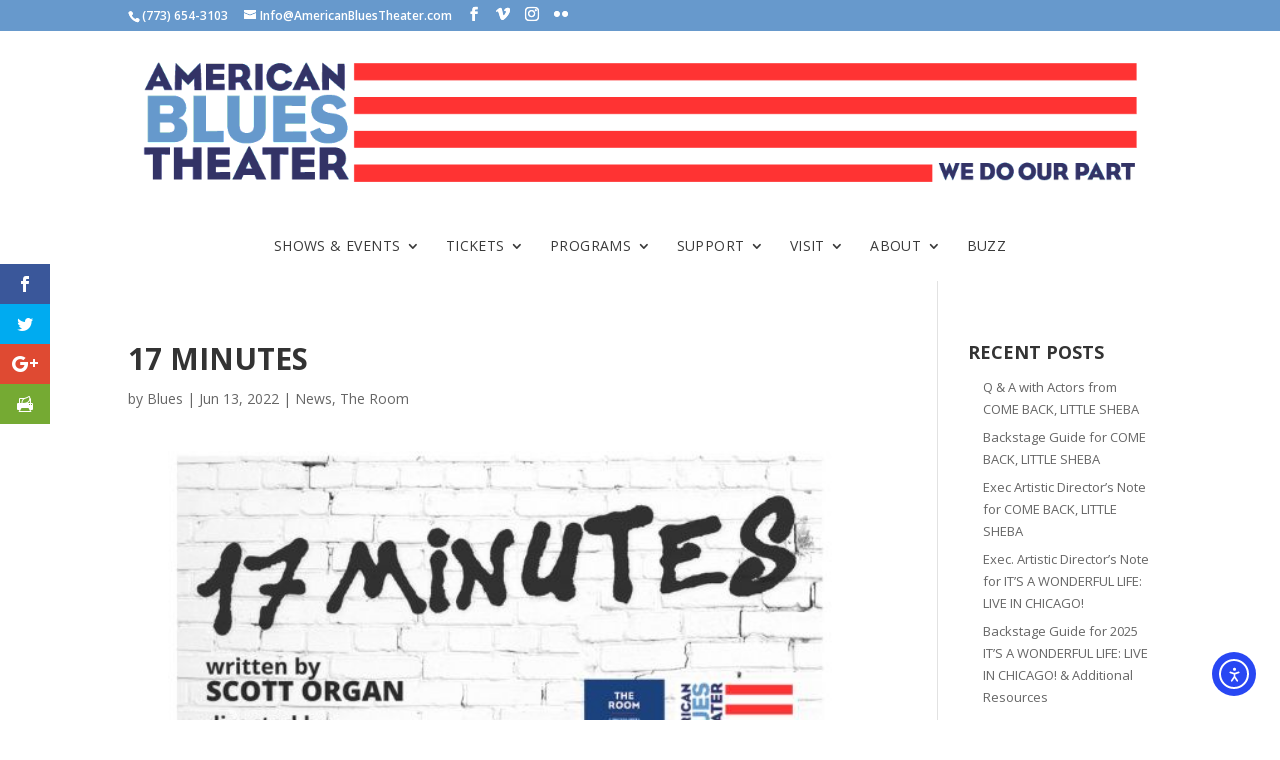

--- FILE ---
content_type: text/html; charset=UTF-8
request_url: https://americanbluestheater.com/2022/06/13/17-minutes/
body_size: 22961
content:
<!DOCTYPE html>
<!--[if IE 6]>
<html id="ie6" lang="en-US">
<![endif]-->
<!--[if IE 7]>
<html id="ie7" lang="en-US">
<![endif]-->
<!--[if IE 8]>
<html id="ie8" lang="en-US">
<![endif]-->
<!--[if !(IE 6) | !(IE 7) | !(IE 8)  ]><!-->
<html lang="en-US">
<!--<![endif]-->
<head>
<script>
  (function(i,s,o,g,r,a,m){i['GoogleAnalyticsObject']=r;i[r]=i[r]||function(){
  (i[r].q=i[r].q||[]).push(arguments)},i[r].l=1*new Date();a=s.createElement(o),
  m=s.getElementsByTagName(o)[0];a.async=1;a.src=g;m.parentNode.insertBefore(a,m)
  })(window,document,'script','//www.google-analytics.com/analytics.js','ga');

  ga('create', 'UA-64995509-1', 'auto');
  ga('send', 'pageview');

</script>
	<meta charset="UTF-8" />
	<title>17 MINUTES - American Blues Theater</title>
			
	<meta http-equiv="X-UA-Compatible" content="IE=edge">
	<link rel="pingback" href="https://americanbluestheater.com/xmlrpc.php" />

		<!--[if lt IE 9]>
	<script src="https://americanbluestheater.com/wp-content/themes/Divi/js/html5.js" type="text/javascript"></script>
	<![endif]-->

	<script type="text/javascript">
		document.documentElement.className = 'js';
	</script>

	<meta name='robots' content='index, follow, max-image-preview:large, max-snippet:-1, max-video-preview:-1' />

	<!-- This site is optimized with the Yoast SEO plugin v26.5 - https://yoast.com/wordpress/plugins/seo/ -->
	<title>17 MINUTES - American Blues Theater</title>
	<link rel="canonical" href="https://americanbluestheater.com/2022/06/13/17-minutes/" />
	<meta property="og:locale" content="en_US" />
	<meta property="og:type" content="article" />
	<meta property="og:title" content="17 MINUTES - American Blues Theater" />
	<meta property="og:description" content="Join us for a powerful and relevant reading on Zoom." />
	<meta property="og:url" content="https://americanbluestheater.com/2022/06/13/17-minutes/" />
	<meta property="og:site_name" content="American Blues Theater" />
	<meta property="article:publisher" content="https://www.facebook.com/americanbluestheater/" />
	<meta property="article:published_time" content="2022-06-14T00:24:39+00:00" />
	<meta property="article:modified_time" content="2022-06-27T23:19:02+00:00" />
	<meta property="og:image" content="https://i0.wp.com/americanbluestheater.com/wp-content/uploads/2022/06/17-Minutes-600x300-1.jpg?fit=600%2C300&ssl=1" />
	<meta property="og:image:width" content="600" />
	<meta property="og:image:height" content="300" />
	<meta property="og:image:type" content="image/jpeg" />
	<meta name="author" content="Blues" />
	<meta name="twitter:card" content="summary_large_image" />
	<meta name="twitter:label1" content="Written by" />
	<meta name="twitter:data1" content="Blues" />
	<meta name="twitter:label2" content="Est. reading time" />
	<meta name="twitter:data2" content="10 minutes" />
	<script type="application/ld+json" class="yoast-schema-graph">{"@context":"https://schema.org","@graph":[{"@type":"Article","@id":"https://americanbluestheater.com/2022/06/13/17-minutes/#article","isPartOf":{"@id":"https://americanbluestheater.com/2022/06/13/17-minutes/"},"author":{"name":"Blues","@id":"https://americanbluestheater.com/#/schema/person/b88f6b9463f22004392413c98f7052bd"},"headline":"17 MINUTES","datePublished":"2022-06-14T00:24:39+00:00","dateModified":"2022-06-27T23:19:02+00:00","mainEntityOfPage":{"@id":"https://americanbluestheater.com/2022/06/13/17-minutes/"},"wordCount":1823,"publisher":{"@id":"https://americanbluestheater.com/#organization"},"image":{"@id":"https://americanbluestheater.com/2022/06/13/17-minutes/#primaryimage"},"thumbnailUrl":"https://americanbluestheater.com/wp-content/uploads/2022/06/17-Minutes-600x300-1.jpg","keywords":["17 Minutes","American Blues Theater","The Room"],"articleSection":["News","The Room"],"inLanguage":"en-US"},{"@type":"WebPage","@id":"https://americanbluestheater.com/2022/06/13/17-minutes/","url":"https://americanbluestheater.com/2022/06/13/17-minutes/","name":"17 MINUTES - American Blues Theater","isPartOf":{"@id":"https://americanbluestheater.com/#website"},"primaryImageOfPage":{"@id":"https://americanbluestheater.com/2022/06/13/17-minutes/#primaryimage"},"image":{"@id":"https://americanbluestheater.com/2022/06/13/17-minutes/#primaryimage"},"thumbnailUrl":"https://americanbluestheater.com/wp-content/uploads/2022/06/17-Minutes-600x300-1.jpg","datePublished":"2022-06-14T00:24:39+00:00","dateModified":"2022-06-27T23:19:02+00:00","breadcrumb":{"@id":"https://americanbluestheater.com/2022/06/13/17-minutes/#breadcrumb"},"inLanguage":"en-US","potentialAction":[{"@type":"ReadAction","target":["https://americanbluestheater.com/2022/06/13/17-minutes/"]}]},{"@type":"ImageObject","inLanguage":"en-US","@id":"https://americanbluestheater.com/2022/06/13/17-minutes/#primaryimage","url":"https://americanbluestheater.com/wp-content/uploads/2022/06/17-Minutes-600x300-1.jpg","contentUrl":"https://americanbluestheater.com/wp-content/uploads/2022/06/17-Minutes-600x300-1.jpg","width":600,"height":300},{"@type":"BreadcrumbList","@id":"https://americanbluestheater.com/2022/06/13/17-minutes/#breadcrumb","itemListElement":[{"@type":"ListItem","position":1,"name":"Home","item":"https://americanbluestheater.com/"},{"@type":"ListItem","position":2,"name":"Blog","item":"https://americanbluestheater.com/blog/"},{"@type":"ListItem","position":3,"name":"17 MINUTES"}]},{"@type":"WebSite","@id":"https://americanbluestheater.com/#website","url":"https://americanbluestheater.com/","name":"American Blues Theater","description":"World class theater for the working class.","publisher":{"@id":"https://americanbluestheater.com/#organization"},"potentialAction":[{"@type":"SearchAction","target":{"@type":"EntryPoint","urlTemplate":"https://americanbluestheater.com/?s={search_term_string}"},"query-input":{"@type":"PropertyValueSpecification","valueRequired":true,"valueName":"search_term_string"}}],"inLanguage":"en-US"},{"@type":"Organization","@id":"https://americanbluestheater.com/#organization","name":"American Blues Theater","url":"https://americanbluestheater.com/","logo":{"@type":"ImageObject","inLanguage":"en-US","@id":"https://americanbluestheater.com/#/schema/logo/image/","url":"https://americanbluestheater.com/wp-content/uploads/2020/10/Blues-logo-cmyk-jpg.jpg","contentUrl":"https://americanbluestheater.com/wp-content/uploads/2020/10/Blues-logo-cmyk-jpg.jpg","width":272,"height":179,"caption":"American Blues Theater"},"image":{"@id":"https://americanbluestheater.com/#/schema/logo/image/"},"sameAs":["https://www.facebook.com/americanbluestheater/","https://vimeo.com/user13005335","https://www.instagram.com/american_blues_theater/"]},{"@type":"Person","@id":"https://americanbluestheater.com/#/schema/person/b88f6b9463f22004392413c98f7052bd","name":"Blues","url":"https://americanbluestheater.com/author/wendy/"}]}</script>
	<!-- / Yoast SEO plugin. -->


<link rel='dns-prefetch' href='//cdn.elementor.com' />
<link rel='dns-prefetch' href='//fonts.googleapis.com' />
<link rel="alternate" type="application/rss+xml" title="American Blues Theater &raquo; Feed" href="https://americanbluestheater.com/feed/" />
<link rel="alternate" type="application/rss+xml" title="American Blues Theater &raquo; Comments Feed" href="https://americanbluestheater.com/comments/feed/" />
<link rel="alternate" title="oEmbed (JSON)" type="application/json+oembed" href="https://americanbluestheater.com/wp-json/oembed/1.0/embed?url=https%3A%2F%2Famericanbluestheater.com%2F2022%2F06%2F13%2F17-minutes%2F" />
<link rel="alternate" title="oEmbed (XML)" type="text/xml+oembed" href="https://americanbluestheater.com/wp-json/oembed/1.0/embed?url=https%3A%2F%2Famericanbluestheater.com%2F2022%2F06%2F13%2F17-minutes%2F&#038;format=xml" />
		<style>
			.lazyload,
			.lazyloading {
				max-width: 100%;
			}
		</style>
		<meta content="Divi Child Theme v.2.3.2" name="generator"/><style id='wp-emoji-styles-inline-css' type='text/css'>

	img.wp-smiley, img.emoji {
		display: inline !important;
		border: none !important;
		box-shadow: none !important;
		height: 1em !important;
		width: 1em !important;
		margin: 0 0.07em !important;
		vertical-align: -0.1em !important;
		background: none !important;
		padding: 0 !important;
	}
/*# sourceURL=wp-emoji-styles-inline-css */
</style>
<style id='wp-block-library-inline-css' type='text/css'>
:root{--wp-block-synced-color:#7a00df;--wp-block-synced-color--rgb:122,0,223;--wp-bound-block-color:var(--wp-block-synced-color);--wp-editor-canvas-background:#ddd;--wp-admin-theme-color:#007cba;--wp-admin-theme-color--rgb:0,124,186;--wp-admin-theme-color-darker-10:#006ba1;--wp-admin-theme-color-darker-10--rgb:0,107,160.5;--wp-admin-theme-color-darker-20:#005a87;--wp-admin-theme-color-darker-20--rgb:0,90,135;--wp-admin-border-width-focus:2px}@media (min-resolution:192dpi){:root{--wp-admin-border-width-focus:1.5px}}.wp-element-button{cursor:pointer}:root .has-very-light-gray-background-color{background-color:#eee}:root .has-very-dark-gray-background-color{background-color:#313131}:root .has-very-light-gray-color{color:#eee}:root .has-very-dark-gray-color{color:#313131}:root .has-vivid-green-cyan-to-vivid-cyan-blue-gradient-background{background:linear-gradient(135deg,#00d084,#0693e3)}:root .has-purple-crush-gradient-background{background:linear-gradient(135deg,#34e2e4,#4721fb 50%,#ab1dfe)}:root .has-hazy-dawn-gradient-background{background:linear-gradient(135deg,#faaca8,#dad0ec)}:root .has-subdued-olive-gradient-background{background:linear-gradient(135deg,#fafae1,#67a671)}:root .has-atomic-cream-gradient-background{background:linear-gradient(135deg,#fdd79a,#004a59)}:root .has-nightshade-gradient-background{background:linear-gradient(135deg,#330968,#31cdcf)}:root .has-midnight-gradient-background{background:linear-gradient(135deg,#020381,#2874fc)}:root{--wp--preset--font-size--normal:16px;--wp--preset--font-size--huge:42px}.has-regular-font-size{font-size:1em}.has-larger-font-size{font-size:2.625em}.has-normal-font-size{font-size:var(--wp--preset--font-size--normal)}.has-huge-font-size{font-size:var(--wp--preset--font-size--huge)}.has-text-align-center{text-align:center}.has-text-align-left{text-align:left}.has-text-align-right{text-align:right}.has-fit-text{white-space:nowrap!important}#end-resizable-editor-section{display:none}.aligncenter{clear:both}.items-justified-left{justify-content:flex-start}.items-justified-center{justify-content:center}.items-justified-right{justify-content:flex-end}.items-justified-space-between{justify-content:space-between}.screen-reader-text{border:0;clip-path:inset(50%);height:1px;margin:-1px;overflow:hidden;padding:0;position:absolute;width:1px;word-wrap:normal!important}.screen-reader-text:focus{background-color:#ddd;clip-path:none;color:#444;display:block;font-size:1em;height:auto;left:5px;line-height:normal;padding:15px 23px 14px;text-decoration:none;top:5px;width:auto;z-index:100000}html :where(.has-border-color){border-style:solid}html :where([style*=border-top-color]){border-top-style:solid}html :where([style*=border-right-color]){border-right-style:solid}html :where([style*=border-bottom-color]){border-bottom-style:solid}html :where([style*=border-left-color]){border-left-style:solid}html :where([style*=border-width]){border-style:solid}html :where([style*=border-top-width]){border-top-style:solid}html :where([style*=border-right-width]){border-right-style:solid}html :where([style*=border-bottom-width]){border-bottom-style:solid}html :where([style*=border-left-width]){border-left-style:solid}html :where(img[class*=wp-image-]){height:auto;max-width:100%}:where(figure){margin:0 0 1em}html :where(.is-position-sticky){--wp-admin--admin-bar--position-offset:var(--wp-admin--admin-bar--height,0px)}@media screen and (max-width:600px){html :where(.is-position-sticky){--wp-admin--admin-bar--position-offset:0px}}

/*# sourceURL=wp-block-library-inline-css */
</style><style id='wp-block-heading-inline-css' type='text/css'>
h1:where(.wp-block-heading).has-background,h2:where(.wp-block-heading).has-background,h3:where(.wp-block-heading).has-background,h4:where(.wp-block-heading).has-background,h5:where(.wp-block-heading).has-background,h6:where(.wp-block-heading).has-background{padding:1.25em 2.375em}h1.has-text-align-left[style*=writing-mode]:where([style*=vertical-lr]),h1.has-text-align-right[style*=writing-mode]:where([style*=vertical-rl]),h2.has-text-align-left[style*=writing-mode]:where([style*=vertical-lr]),h2.has-text-align-right[style*=writing-mode]:where([style*=vertical-rl]),h3.has-text-align-left[style*=writing-mode]:where([style*=vertical-lr]),h3.has-text-align-right[style*=writing-mode]:where([style*=vertical-rl]),h4.has-text-align-left[style*=writing-mode]:where([style*=vertical-lr]),h4.has-text-align-right[style*=writing-mode]:where([style*=vertical-rl]),h5.has-text-align-left[style*=writing-mode]:where([style*=vertical-lr]),h5.has-text-align-right[style*=writing-mode]:where([style*=vertical-rl]),h6.has-text-align-left[style*=writing-mode]:where([style*=vertical-lr]),h6.has-text-align-right[style*=writing-mode]:where([style*=vertical-rl]){rotate:180deg}
/*# sourceURL=https://americanbluestheater.com/wp-includes/blocks/heading/style.min.css */
</style>
<style id='wp-block-image-inline-css' type='text/css'>
.wp-block-image>a,.wp-block-image>figure>a{display:inline-block}.wp-block-image img{box-sizing:border-box;height:auto;max-width:100%;vertical-align:bottom}@media not (prefers-reduced-motion){.wp-block-image img.hide{visibility:hidden}.wp-block-image img.show{animation:show-content-image .4s}}.wp-block-image[style*=border-radius] img,.wp-block-image[style*=border-radius]>a{border-radius:inherit}.wp-block-image.has-custom-border img{box-sizing:border-box}.wp-block-image.aligncenter{text-align:center}.wp-block-image.alignfull>a,.wp-block-image.alignwide>a{width:100%}.wp-block-image.alignfull img,.wp-block-image.alignwide img{height:auto;width:100%}.wp-block-image .aligncenter,.wp-block-image .alignleft,.wp-block-image .alignright,.wp-block-image.aligncenter,.wp-block-image.alignleft,.wp-block-image.alignright{display:table}.wp-block-image .aligncenter>figcaption,.wp-block-image .alignleft>figcaption,.wp-block-image .alignright>figcaption,.wp-block-image.aligncenter>figcaption,.wp-block-image.alignleft>figcaption,.wp-block-image.alignright>figcaption{caption-side:bottom;display:table-caption}.wp-block-image .alignleft{float:left;margin:.5em 1em .5em 0}.wp-block-image .alignright{float:right;margin:.5em 0 .5em 1em}.wp-block-image .aligncenter{margin-left:auto;margin-right:auto}.wp-block-image :where(figcaption){margin-bottom:1em;margin-top:.5em}.wp-block-image.is-style-circle-mask img{border-radius:9999px}@supports ((-webkit-mask-image:none) or (mask-image:none)) or (-webkit-mask-image:none){.wp-block-image.is-style-circle-mask img{border-radius:0;-webkit-mask-image:url('data:image/svg+xml;utf8,<svg viewBox="0 0 100 100" xmlns="http://www.w3.org/2000/svg"><circle cx="50" cy="50" r="50"/></svg>');mask-image:url('data:image/svg+xml;utf8,<svg viewBox="0 0 100 100" xmlns="http://www.w3.org/2000/svg"><circle cx="50" cy="50" r="50"/></svg>');mask-mode:alpha;-webkit-mask-position:center;mask-position:center;-webkit-mask-repeat:no-repeat;mask-repeat:no-repeat;-webkit-mask-size:contain;mask-size:contain}}:root :where(.wp-block-image.is-style-rounded img,.wp-block-image .is-style-rounded img){border-radius:9999px}.wp-block-image figure{margin:0}.wp-lightbox-container{display:flex;flex-direction:column;position:relative}.wp-lightbox-container img{cursor:zoom-in}.wp-lightbox-container img:hover+button{opacity:1}.wp-lightbox-container button{align-items:center;backdrop-filter:blur(16px) saturate(180%);background-color:#5a5a5a40;border:none;border-radius:4px;cursor:zoom-in;display:flex;height:20px;justify-content:center;opacity:0;padding:0;position:absolute;right:16px;text-align:center;top:16px;width:20px;z-index:100}@media not (prefers-reduced-motion){.wp-lightbox-container button{transition:opacity .2s ease}}.wp-lightbox-container button:focus-visible{outline:3px auto #5a5a5a40;outline:3px auto -webkit-focus-ring-color;outline-offset:3px}.wp-lightbox-container button:hover{cursor:pointer;opacity:1}.wp-lightbox-container button:focus{opacity:1}.wp-lightbox-container button:focus,.wp-lightbox-container button:hover,.wp-lightbox-container button:not(:hover):not(:active):not(.has-background){background-color:#5a5a5a40;border:none}.wp-lightbox-overlay{box-sizing:border-box;cursor:zoom-out;height:100vh;left:0;overflow:hidden;position:fixed;top:0;visibility:hidden;width:100%;z-index:100000}.wp-lightbox-overlay .close-button{align-items:center;cursor:pointer;display:flex;justify-content:center;min-height:40px;min-width:40px;padding:0;position:absolute;right:calc(env(safe-area-inset-right) + 16px);top:calc(env(safe-area-inset-top) + 16px);z-index:5000000}.wp-lightbox-overlay .close-button:focus,.wp-lightbox-overlay .close-button:hover,.wp-lightbox-overlay .close-button:not(:hover):not(:active):not(.has-background){background:none;border:none}.wp-lightbox-overlay .lightbox-image-container{height:var(--wp--lightbox-container-height);left:50%;overflow:hidden;position:absolute;top:50%;transform:translate(-50%,-50%);transform-origin:top left;width:var(--wp--lightbox-container-width);z-index:9999999999}.wp-lightbox-overlay .wp-block-image{align-items:center;box-sizing:border-box;display:flex;height:100%;justify-content:center;margin:0;position:relative;transform-origin:0 0;width:100%;z-index:3000000}.wp-lightbox-overlay .wp-block-image img{height:var(--wp--lightbox-image-height);min-height:var(--wp--lightbox-image-height);min-width:var(--wp--lightbox-image-width);width:var(--wp--lightbox-image-width)}.wp-lightbox-overlay .wp-block-image figcaption{display:none}.wp-lightbox-overlay button{background:none;border:none}.wp-lightbox-overlay .scrim{background-color:#fff;height:100%;opacity:.9;position:absolute;width:100%;z-index:2000000}.wp-lightbox-overlay.active{visibility:visible}@media not (prefers-reduced-motion){.wp-lightbox-overlay.active{animation:turn-on-visibility .25s both}.wp-lightbox-overlay.active img{animation:turn-on-visibility .35s both}.wp-lightbox-overlay.show-closing-animation:not(.active){animation:turn-off-visibility .35s both}.wp-lightbox-overlay.show-closing-animation:not(.active) img{animation:turn-off-visibility .25s both}.wp-lightbox-overlay.zoom.active{animation:none;opacity:1;visibility:visible}.wp-lightbox-overlay.zoom.active .lightbox-image-container{animation:lightbox-zoom-in .4s}.wp-lightbox-overlay.zoom.active .lightbox-image-container img{animation:none}.wp-lightbox-overlay.zoom.active .scrim{animation:turn-on-visibility .4s forwards}.wp-lightbox-overlay.zoom.show-closing-animation:not(.active){animation:none}.wp-lightbox-overlay.zoom.show-closing-animation:not(.active) .lightbox-image-container{animation:lightbox-zoom-out .4s}.wp-lightbox-overlay.zoom.show-closing-animation:not(.active) .lightbox-image-container img{animation:none}.wp-lightbox-overlay.zoom.show-closing-animation:not(.active) .scrim{animation:turn-off-visibility .4s forwards}}@keyframes show-content-image{0%{visibility:hidden}99%{visibility:hidden}to{visibility:visible}}@keyframes turn-on-visibility{0%{opacity:0}to{opacity:1}}@keyframes turn-off-visibility{0%{opacity:1;visibility:visible}99%{opacity:0;visibility:visible}to{opacity:0;visibility:hidden}}@keyframes lightbox-zoom-in{0%{transform:translate(calc((-100vw + var(--wp--lightbox-scrollbar-width))/2 + var(--wp--lightbox-initial-left-position)),calc(-50vh + var(--wp--lightbox-initial-top-position))) scale(var(--wp--lightbox-scale))}to{transform:translate(-50%,-50%) scale(1)}}@keyframes lightbox-zoom-out{0%{transform:translate(-50%,-50%) scale(1);visibility:visible}99%{visibility:visible}to{transform:translate(calc((-100vw + var(--wp--lightbox-scrollbar-width))/2 + var(--wp--lightbox-initial-left-position)),calc(-50vh + var(--wp--lightbox-initial-top-position))) scale(var(--wp--lightbox-scale));visibility:hidden}}
/*# sourceURL=https://americanbluestheater.com/wp-includes/blocks/image/style.min.css */
</style>
<style id='wp-block-image-theme-inline-css' type='text/css'>
:root :where(.wp-block-image figcaption){color:#555;font-size:13px;text-align:center}.is-dark-theme :root :where(.wp-block-image figcaption){color:#ffffffa6}.wp-block-image{margin:0 0 1em}
/*# sourceURL=https://americanbluestheater.com/wp-includes/blocks/image/theme.min.css */
</style>
<style id='wp-block-paragraph-inline-css' type='text/css'>
.is-small-text{font-size:.875em}.is-regular-text{font-size:1em}.is-large-text{font-size:2.25em}.is-larger-text{font-size:3em}.has-drop-cap:not(:focus):first-letter{float:left;font-size:8.4em;font-style:normal;font-weight:100;line-height:.68;margin:.05em .1em 0 0;text-transform:uppercase}body.rtl .has-drop-cap:not(:focus):first-letter{float:none;margin-left:.1em}p.has-drop-cap.has-background{overflow:hidden}:root :where(p.has-background){padding:1.25em 2.375em}:where(p.has-text-color:not(.has-link-color)) a{color:inherit}p.has-text-align-left[style*="writing-mode:vertical-lr"],p.has-text-align-right[style*="writing-mode:vertical-rl"]{rotate:180deg}
/*# sourceURL=https://americanbluestheater.com/wp-includes/blocks/paragraph/style.min.css */
</style>
<style id='wp-block-separator-inline-css' type='text/css'>
@charset "UTF-8";.wp-block-separator{border:none;border-top:2px solid}:root :where(.wp-block-separator.is-style-dots){height:auto;line-height:1;text-align:center}:root :where(.wp-block-separator.is-style-dots):before{color:currentColor;content:"···";font-family:serif;font-size:1.5em;letter-spacing:2em;padding-left:2em}.wp-block-separator.is-style-dots{background:none!important;border:none!important}
/*# sourceURL=https://americanbluestheater.com/wp-includes/blocks/separator/style.min.css */
</style>
<style id='wp-block-separator-theme-inline-css' type='text/css'>
.wp-block-separator.has-css-opacity{opacity:.4}.wp-block-separator{border:none;border-bottom:2px solid;margin-left:auto;margin-right:auto}.wp-block-separator.has-alpha-channel-opacity{opacity:1}.wp-block-separator:not(.is-style-wide):not(.is-style-dots){width:100px}.wp-block-separator.has-background:not(.is-style-dots){border-bottom:none;height:1px}.wp-block-separator.has-background:not(.is-style-wide):not(.is-style-dots){height:2px}
/*# sourceURL=https://americanbluestheater.com/wp-includes/blocks/separator/theme.min.css */
</style>
<style id='global-styles-inline-css' type='text/css'>
:root{--wp--preset--aspect-ratio--square: 1;--wp--preset--aspect-ratio--4-3: 4/3;--wp--preset--aspect-ratio--3-4: 3/4;--wp--preset--aspect-ratio--3-2: 3/2;--wp--preset--aspect-ratio--2-3: 2/3;--wp--preset--aspect-ratio--16-9: 16/9;--wp--preset--aspect-ratio--9-16: 9/16;--wp--preset--color--black: #000000;--wp--preset--color--cyan-bluish-gray: #abb8c3;--wp--preset--color--white: #ffffff;--wp--preset--color--pale-pink: #f78da7;--wp--preset--color--vivid-red: #cf2e2e;--wp--preset--color--luminous-vivid-orange: #ff6900;--wp--preset--color--luminous-vivid-amber: #fcb900;--wp--preset--color--light-green-cyan: #7bdcb5;--wp--preset--color--vivid-green-cyan: #00d084;--wp--preset--color--pale-cyan-blue: #8ed1fc;--wp--preset--color--vivid-cyan-blue: #0693e3;--wp--preset--color--vivid-purple: #9b51e0;--wp--preset--gradient--vivid-cyan-blue-to-vivid-purple: linear-gradient(135deg,rgb(6,147,227) 0%,rgb(155,81,224) 100%);--wp--preset--gradient--light-green-cyan-to-vivid-green-cyan: linear-gradient(135deg,rgb(122,220,180) 0%,rgb(0,208,130) 100%);--wp--preset--gradient--luminous-vivid-amber-to-luminous-vivid-orange: linear-gradient(135deg,rgb(252,185,0) 0%,rgb(255,105,0) 100%);--wp--preset--gradient--luminous-vivid-orange-to-vivid-red: linear-gradient(135deg,rgb(255,105,0) 0%,rgb(207,46,46) 100%);--wp--preset--gradient--very-light-gray-to-cyan-bluish-gray: linear-gradient(135deg,rgb(238,238,238) 0%,rgb(169,184,195) 100%);--wp--preset--gradient--cool-to-warm-spectrum: linear-gradient(135deg,rgb(74,234,220) 0%,rgb(151,120,209) 20%,rgb(207,42,186) 40%,rgb(238,44,130) 60%,rgb(251,105,98) 80%,rgb(254,248,76) 100%);--wp--preset--gradient--blush-light-purple: linear-gradient(135deg,rgb(255,206,236) 0%,rgb(152,150,240) 100%);--wp--preset--gradient--blush-bordeaux: linear-gradient(135deg,rgb(254,205,165) 0%,rgb(254,45,45) 50%,rgb(107,0,62) 100%);--wp--preset--gradient--luminous-dusk: linear-gradient(135deg,rgb(255,203,112) 0%,rgb(199,81,192) 50%,rgb(65,88,208) 100%);--wp--preset--gradient--pale-ocean: linear-gradient(135deg,rgb(255,245,203) 0%,rgb(182,227,212) 50%,rgb(51,167,181) 100%);--wp--preset--gradient--electric-grass: linear-gradient(135deg,rgb(202,248,128) 0%,rgb(113,206,126) 100%);--wp--preset--gradient--midnight: linear-gradient(135deg,rgb(2,3,129) 0%,rgb(40,116,252) 100%);--wp--preset--font-size--small: 13px;--wp--preset--font-size--medium: 20px;--wp--preset--font-size--large: 36px;--wp--preset--font-size--x-large: 42px;--wp--preset--spacing--20: 0.44rem;--wp--preset--spacing--30: 0.67rem;--wp--preset--spacing--40: 1rem;--wp--preset--spacing--50: 1.5rem;--wp--preset--spacing--60: 2.25rem;--wp--preset--spacing--70: 3.38rem;--wp--preset--spacing--80: 5.06rem;--wp--preset--shadow--natural: 6px 6px 9px rgba(0, 0, 0, 0.2);--wp--preset--shadow--deep: 12px 12px 50px rgba(0, 0, 0, 0.4);--wp--preset--shadow--sharp: 6px 6px 0px rgba(0, 0, 0, 0.2);--wp--preset--shadow--outlined: 6px 6px 0px -3px rgb(255, 255, 255), 6px 6px rgb(0, 0, 0);--wp--preset--shadow--crisp: 6px 6px 0px rgb(0, 0, 0);}:root { --wp--style--global--content-size: 823px;--wp--style--global--wide-size: 1080px; }:where(body) { margin: 0; }.wp-site-blocks > .alignleft { float: left; margin-right: 2em; }.wp-site-blocks > .alignright { float: right; margin-left: 2em; }.wp-site-blocks > .aligncenter { justify-content: center; margin-left: auto; margin-right: auto; }:where(.is-layout-flex){gap: 0.5em;}:where(.is-layout-grid){gap: 0.5em;}.is-layout-flow > .alignleft{float: left;margin-inline-start: 0;margin-inline-end: 2em;}.is-layout-flow > .alignright{float: right;margin-inline-start: 2em;margin-inline-end: 0;}.is-layout-flow > .aligncenter{margin-left: auto !important;margin-right: auto !important;}.is-layout-constrained > .alignleft{float: left;margin-inline-start: 0;margin-inline-end: 2em;}.is-layout-constrained > .alignright{float: right;margin-inline-start: 2em;margin-inline-end: 0;}.is-layout-constrained > .aligncenter{margin-left: auto !important;margin-right: auto !important;}.is-layout-constrained > :where(:not(.alignleft):not(.alignright):not(.alignfull)){max-width: var(--wp--style--global--content-size);margin-left: auto !important;margin-right: auto !important;}.is-layout-constrained > .alignwide{max-width: var(--wp--style--global--wide-size);}body .is-layout-flex{display: flex;}.is-layout-flex{flex-wrap: wrap;align-items: center;}.is-layout-flex > :is(*, div){margin: 0;}body .is-layout-grid{display: grid;}.is-layout-grid > :is(*, div){margin: 0;}body{padding-top: 0px;padding-right: 0px;padding-bottom: 0px;padding-left: 0px;}:root :where(.wp-element-button, .wp-block-button__link){background-color: #32373c;border-width: 0;color: #fff;font-family: inherit;font-size: inherit;font-style: inherit;font-weight: inherit;letter-spacing: inherit;line-height: inherit;padding-top: calc(0.667em + 2px);padding-right: calc(1.333em + 2px);padding-bottom: calc(0.667em + 2px);padding-left: calc(1.333em + 2px);text-decoration: none;text-transform: inherit;}.has-black-color{color: var(--wp--preset--color--black) !important;}.has-cyan-bluish-gray-color{color: var(--wp--preset--color--cyan-bluish-gray) !important;}.has-white-color{color: var(--wp--preset--color--white) !important;}.has-pale-pink-color{color: var(--wp--preset--color--pale-pink) !important;}.has-vivid-red-color{color: var(--wp--preset--color--vivid-red) !important;}.has-luminous-vivid-orange-color{color: var(--wp--preset--color--luminous-vivid-orange) !important;}.has-luminous-vivid-amber-color{color: var(--wp--preset--color--luminous-vivid-amber) !important;}.has-light-green-cyan-color{color: var(--wp--preset--color--light-green-cyan) !important;}.has-vivid-green-cyan-color{color: var(--wp--preset--color--vivid-green-cyan) !important;}.has-pale-cyan-blue-color{color: var(--wp--preset--color--pale-cyan-blue) !important;}.has-vivid-cyan-blue-color{color: var(--wp--preset--color--vivid-cyan-blue) !important;}.has-vivid-purple-color{color: var(--wp--preset--color--vivid-purple) !important;}.has-black-background-color{background-color: var(--wp--preset--color--black) !important;}.has-cyan-bluish-gray-background-color{background-color: var(--wp--preset--color--cyan-bluish-gray) !important;}.has-white-background-color{background-color: var(--wp--preset--color--white) !important;}.has-pale-pink-background-color{background-color: var(--wp--preset--color--pale-pink) !important;}.has-vivid-red-background-color{background-color: var(--wp--preset--color--vivid-red) !important;}.has-luminous-vivid-orange-background-color{background-color: var(--wp--preset--color--luminous-vivid-orange) !important;}.has-luminous-vivid-amber-background-color{background-color: var(--wp--preset--color--luminous-vivid-amber) !important;}.has-light-green-cyan-background-color{background-color: var(--wp--preset--color--light-green-cyan) !important;}.has-vivid-green-cyan-background-color{background-color: var(--wp--preset--color--vivid-green-cyan) !important;}.has-pale-cyan-blue-background-color{background-color: var(--wp--preset--color--pale-cyan-blue) !important;}.has-vivid-cyan-blue-background-color{background-color: var(--wp--preset--color--vivid-cyan-blue) !important;}.has-vivid-purple-background-color{background-color: var(--wp--preset--color--vivid-purple) !important;}.has-black-border-color{border-color: var(--wp--preset--color--black) !important;}.has-cyan-bluish-gray-border-color{border-color: var(--wp--preset--color--cyan-bluish-gray) !important;}.has-white-border-color{border-color: var(--wp--preset--color--white) !important;}.has-pale-pink-border-color{border-color: var(--wp--preset--color--pale-pink) !important;}.has-vivid-red-border-color{border-color: var(--wp--preset--color--vivid-red) !important;}.has-luminous-vivid-orange-border-color{border-color: var(--wp--preset--color--luminous-vivid-orange) !important;}.has-luminous-vivid-amber-border-color{border-color: var(--wp--preset--color--luminous-vivid-amber) !important;}.has-light-green-cyan-border-color{border-color: var(--wp--preset--color--light-green-cyan) !important;}.has-vivid-green-cyan-border-color{border-color: var(--wp--preset--color--vivid-green-cyan) !important;}.has-pale-cyan-blue-border-color{border-color: var(--wp--preset--color--pale-cyan-blue) !important;}.has-vivid-cyan-blue-border-color{border-color: var(--wp--preset--color--vivid-cyan-blue) !important;}.has-vivid-purple-border-color{border-color: var(--wp--preset--color--vivid-purple) !important;}.has-vivid-cyan-blue-to-vivid-purple-gradient-background{background: var(--wp--preset--gradient--vivid-cyan-blue-to-vivid-purple) !important;}.has-light-green-cyan-to-vivid-green-cyan-gradient-background{background: var(--wp--preset--gradient--light-green-cyan-to-vivid-green-cyan) !important;}.has-luminous-vivid-amber-to-luminous-vivid-orange-gradient-background{background: var(--wp--preset--gradient--luminous-vivid-amber-to-luminous-vivid-orange) !important;}.has-luminous-vivid-orange-to-vivid-red-gradient-background{background: var(--wp--preset--gradient--luminous-vivid-orange-to-vivid-red) !important;}.has-very-light-gray-to-cyan-bluish-gray-gradient-background{background: var(--wp--preset--gradient--very-light-gray-to-cyan-bluish-gray) !important;}.has-cool-to-warm-spectrum-gradient-background{background: var(--wp--preset--gradient--cool-to-warm-spectrum) !important;}.has-blush-light-purple-gradient-background{background: var(--wp--preset--gradient--blush-light-purple) !important;}.has-blush-bordeaux-gradient-background{background: var(--wp--preset--gradient--blush-bordeaux) !important;}.has-luminous-dusk-gradient-background{background: var(--wp--preset--gradient--luminous-dusk) !important;}.has-pale-ocean-gradient-background{background: var(--wp--preset--gradient--pale-ocean) !important;}.has-electric-grass-gradient-background{background: var(--wp--preset--gradient--electric-grass) !important;}.has-midnight-gradient-background{background: var(--wp--preset--gradient--midnight) !important;}.has-small-font-size{font-size: var(--wp--preset--font-size--small) !important;}.has-medium-font-size{font-size: var(--wp--preset--font-size--medium) !important;}.has-large-font-size{font-size: var(--wp--preset--font-size--large) !important;}.has-x-large-font-size{font-size: var(--wp--preset--font-size--x-large) !important;}
/*# sourceURL=global-styles-inline-css */
</style>

<link rel='stylesheet' id='et_monarch-css-css' href='https://americanbluestheater.com/wp-content/plugins/monarch/css/style.css?ver=1.4.14' type='text/css' media='all' />
<link rel='stylesheet' id='et-gf-open-sans-css' href='https://fonts.googleapis.com/css?family=Open+Sans:400,700' type='text/css' media='all' />
<link rel='stylesheet' id='ea11y-widget-fonts-css' href='https://americanbluestheater.com/wp-content/plugins/pojo-accessibility/assets/build/fonts.css?ver=3.9.1' type='text/css' media='all' />
<link rel='stylesheet' id='ea11y-skip-link-css' href='https://americanbluestheater.com/wp-content/plugins/pojo-accessibility/assets/build/skip-link.css?ver=3.9.1' type='text/css' media='all' />
<link rel='stylesheet' id='et-divi-open-sans-css' href='https://fonts.googleapis.com/css?family=Open+Sans:300italic,400italic,600italic,700italic,800italic,400,300,600,700,800&#038;subset=cyrillic,cyrillic-ext,greek,greek-ext,latin,latin-ext,vietnamese&#038;display=swap' type='text/css' media='all' />
<link rel='stylesheet' id='et-builder-googlefonts-cached-css' href='https://fonts.googleapis.com/css?family=Open+Sans:300,300italic,regular,italic,600,600italic,700,700italic,800,800italic&#038;subset=cyrillic,cyrillic-ext,greek,greek-ext,latin,latin-ext,vietnamese&#038;display=swap' type='text/css' media='all' />
<link rel='stylesheet' id='photonic-slider-css' href='https://americanbluestheater.com/wp-content/plugins/photonic/include/ext/splide/splide.min.css?ver=20251111-83326' type='text/css' media='all' />
<link rel='stylesheet' id='photonic-lightbox-css' href='https://americanbluestheater.com/wp-content/plugins/photonic/include/ext/baguettebox/baguettebox.min.css?ver=20251111-83326' type='text/css' media='all' />
<link rel='stylesheet' id='photonic-css' href='https://americanbluestheater.com/wp-content/plugins/photonic/include/css/front-end/core/photonic.min.css?ver=20251111-83326' type='text/css' media='all' />
<style id='photonic-inline-css' type='text/css'>
/* Retrieved from saved CSS */
.photonic-panel { background:  rgb(17,17,17)  !important;

	border-top: none;
	border-right: none;
	border-bottom: none;
	border-left: none;
 }
.photonic-flickr-stream .photonic-pad-photosets { margin: 10px; }
.photonic-flickr-stream .photonic-pad-galleries { margin: 10px; }
.photonic-flickr-stream .photonic-pad-photos { padding: 5px 10px; }
.photonic-google-stream .photonic-pad-photos { padding: 5px 10px; }
.photonic-zenfolio-stream .photonic-pad-photos { padding: 5px 10px; }
.photonic-zenfolio-stream .photonic-pad-photosets { margin: 5px 10px; }
.photonic-instagram-stream .photonic-pad-photos { padding: 5px px; }
.photonic-smug-stream .photonic-pad-albums { margin: 10px; }
.photonic-smug-stream .photonic-pad-photos { padding: 5px 10px; }
.photonic-random-layout .photonic-thumb { padding: 2px}
.photonic-masonry-layout .photonic-thumb { padding: 2px}
.photonic-mosaic-layout .photonic-thumb { padding: 2px}

/*# sourceURL=photonic-inline-css */
</style>
<link rel='stylesheet' id='divi-style-parent-css' href='https://americanbluestheater.com/wp-content/themes/Divi/style-static.min.css?ver=4.27.5' type='text/css' media='all' />
<link rel='stylesheet' id='divi-style-css' href='https://americanbluestheater.com/wp-content/themes/Divi%20Child/style.css?ver=4.27.5' type='text/css' media='all' />
<script type="text/javascript" src="https://americanbluestheater.com/wp-includes/js/jquery/jquery.min.js?ver=3.7.1" id="jquery-core-js"></script>
<script type="text/javascript" src="https://americanbluestheater.com/wp-includes/js/jquery/jquery-migrate.min.js?ver=3.4.1" id="jquery-migrate-js"></script>
<link rel="https://api.w.org/" href="https://americanbluestheater.com/wp-json/" /><link rel="alternate" title="JSON" type="application/json" href="https://americanbluestheater.com/wp-json/wp/v2/posts/19903" /><link rel="EditURI" type="application/rsd+xml" title="RSD" href="https://americanbluestheater.com/xmlrpc.php?rsd" />
<meta name="generator" content="WordPress 6.9" />
<link rel='shortlink' href='https://americanbluestheater.com/?p=19903' />
<script async src="https://www.googletagmanager.com/gtag/js?id=G-87LRD5DBJH" type="text/javascript"></script><script type="text/javascript">window.dataLayer = window.dataLayer || [];function gtag(){dataLayer.push(arguments);}gtag('js', new Date());gtag('config', 'G-87LRD5DBJH');</script><style type="text/css" id="et-social-custom-css">
				 
			</style>		<script>
			document.documentElement.className = document.documentElement.className.replace('no-js', 'js');
		</script>
				<style>
			.no-js img.lazyload {
				display: none;
			}

			figure.wp-block-image img.lazyloading {
				min-width: 150px;
			}

			.lazyload,
			.lazyloading {
				--smush-placeholder-width: 100px;
				--smush-placeholder-aspect-ratio: 1/1;
				width: var(--smush-image-width, var(--smush-placeholder-width)) !important;
				aspect-ratio: var(--smush-image-aspect-ratio, var(--smush-placeholder-aspect-ratio)) !important;
			}

						.lazyload, .lazyloading {
				opacity: 0;
			}

			.lazyloaded {
				opacity: 1;
				transition: opacity 400ms;
				transition-delay: 0ms;
			}

					</style>
		<meta name="viewport" content="width=device-width, initial-scale=1.0, maximum-scale=1.0, user-scalable=0" /><style type="text/css" id="custom-background-css">
body.custom-background { background-color: #ffffff; }
</style>
	<!-- Google Tag Manager -->
<script>(function(w,d,s,l,i){w[l]=w[l]||[];w[l].push({'gtm.start':
new Date().getTime(),event:'gtm.js'});var f=d.getElementsByTagName(s)[0],
j=d.createElement(s),dl=l!='dataLayer'?'&l='+l:'';j.async=true;j.src=
'https://www.googletagmanager.com/gtm.js?id='+i+dl;f.parentNode.insertBefore(j,f);
})(window,document,'script','dataLayer','GTM-KH8QBCG');</script>
<!-- End Google Tag Manager -->

<!-- Facebook Pixel Code -->
<script>
  !function(f,b,e,v,n,t,s)
  {if(f.fbq)return;n=f.fbq=function(){n.callMethod?
  n.callMethod.apply(n,arguments):n.queue.push(arguments)};
  if(!f._fbq)f._fbq=n;n.push=n;n.loaded=!0;n.version='2.0';
  n.queue=[];t=b.createElement(e);t.async=!0;
  t.src=v;s=b.getElementsByTagName(e)[0];
  s.parentNode.insertBefore(t,s)}(window, document,'script',
  'https://connect.facebook.net/en_US/fbevents.js');
  fbq('init', '515164249115049');
  fbq('track', 'PageView');
</script>
<noscript><img height="1" width="1" style="display:none" src="https://www.facebook.com/tr?id=515164249115049&amp;ev=PageView&amp;noscript=1"></noscript>
<!-- End Facebook Pixel Code -->

<meta name="facebook-domain-verification" content="131agzvef6jpinqd2vgns0bg0lnoeu"><link rel="icon" href="https://americanbluestheater.com/wp-content/uploads/2020/03/Blues-thumbnail-100x100.jpg" sizes="32x32" />
<link rel="icon" href="https://americanbluestheater.com/wp-content/uploads/2020/03/Blues-thumbnail.jpg" sizes="192x192" />
<link rel="apple-touch-icon" href="https://americanbluestheater.com/wp-content/uploads/2020/03/Blues-thumbnail.jpg" />
<meta name="msapplication-TileImage" content="https://americanbluestheater.com/wp-content/uploads/2020/03/Blues-thumbnail.jpg" />
<link rel="stylesheet" id="et-divi-customizer-global-cached-inline-styles" href="https://americanbluestheater.com/wp-content/et-cache/global/et-divi-customizer-global.min.css?ver=1765392691" /></head>
<body class="wp-singular post-template-default single single-post postid-19903 single-format-standard custom-background wp-theme-Divi wp-child-theme-DiviChild et_monarch ally-default et_pb_button_helper_class et_non_fixed_nav et_show_nav et_pb_show_title et_secondary_nav_enabled et_secondary_nav_two_panels et_primary_nav_dropdown_animation_fade et_secondary_nav_dropdown_animation_fade et_header_style_centered et_pb_footer_columns4 et_pb_gutter osx et_pb_gutters3 et_right_sidebar et_divi_theme et-db">
	<div id="page-container">

			<div id="top-header" class="et_nav_text_color_light">
			<div class="container clearfix">

			
				<div id="et-info">
									<span id="et-info-phone">(773) 654-3103</span>
				
									<a href="mailto:Info@AmericanBluesTheater.com"><span id="et-info-email">Info@AmericanBluesTheater.com</span></a>
				
				<ul class="et-social-icons">

	<li class="et-social-icon et-social-facebook">
		<a target="_blank" href="https://www.facebook.com/americanbluestheater" class="icon">
			<span>Facebook</span>
		</a>
	</li>

<li class="et-social-icon et-social-vimeo">
<a target="_blank" href="https://vimeo.com/user13005335" class="icon">
<span>Vimeo</span>
</a>
</li>

<li class="et-social-icon et-social-instagram wpps">
<a target="_blank" href="https://instagram.com/american_blues_theater/" class="icon">
<span>Instagram</span>
</a>
</li>

<li class="et-social-icon et-social-flikr">
<a target="_blank" href="http://www.flickr.com/photos/americanbluestheater/sets/" class="icon">
<span>Flikr</span>
</a>
</li>

</ul>				</div> <!-- #et-info -->

			
				<div id="et-secondary-menu">
				<div class="et_duplicate_social_icons">
								<ul class="et-social-icons">

	<li class="et-social-icon et-social-facebook">
		<a target="_blank" href="https://www.facebook.com/americanbluestheater" class="icon">
			<span>Facebook</span>
		</a>
	</li>

<li class="et-social-icon et-social-vimeo">
<a target="_blank" href="https://vimeo.com/user13005335" class="icon">
<span>Vimeo</span>
</a>
</li>

<li class="et-social-icon et-social-instagram wpps">
<a target="_blank" href="https://instagram.com/american_blues_theater/" class="icon">
<span>Instagram</span>
</a>
</li>

<li class="et-social-icon et-social-flikr">
<a target="_blank" href="http://www.flickr.com/photos/americanbluestheater/sets/" class="icon">
<span>Flikr</span>
</a>
</li>

</ul>
							</div>				</div> <!-- #et-secondary-menu -->

			</div> <!-- .container -->
		</div> <!-- #top-header -->
	
		<header id="main-header" class="et_nav_text_color_dark">
			<div class="container clearfix">
							<a href="https://americanbluestheater.com/">
					<img data-src="https://americanbluestheater.com/wp-content/uploads/2023/09/2023-Blues-banner-long-w-tagline.gif" alt="American Blues Theater" id="logo" src="[data-uri]" class="lazyload" style="--smush-placeholder-width: 1365px; --smush-placeholder-aspect-ratio: 1365/216;" />
				</a>

				<div id="et-top-navigation">
					<nav id="top-menu-nav">
					<ul id="top-menu" class="nav"><li id="menu-item-94" class="menu-item menu-item-type-post_type menu-item-object-page menu-item-has-children menu-item-94"><a href="https://americanbluestheater.com/single-tickets/">Shows &#038; Events</a>
<ul class="sub-menu">
	<li id="menu-item-27099" class="menu-item menu-item-type-post_type menu-item-object-page menu-item-27099"><a href="https://americanbluestheater.com/2025-its-a-wonderful-life-live-in-chicago/">2025 WONDERFUL LIFE</a></li>
	<li id="menu-item-27165" class="menu-item menu-item-type-post_type menu-item-object-post menu-item-27165"><a href="https://americanbluestheater.com/2025/11/17/2025-its-a-wonderful-party/">2025 HOLIDAY PARTY!</a></li>
	<li id="menu-item-27001" class="menu-item menu-item-type-post_type menu-item-object-post menu-item-27001"><a href="https://americanbluestheater.com/2025/10/09/one-flew-over-the-cuckoos-nest/">ONE FLEW OVER&#8230;</a></li>
	<li id="menu-item-25480" class="menu-item menu-item-type-post_type menu-item-object-page menu-item-25480"><a href="https://americanbluestheater.com/season-40/">SEASON 40</a></li>
</ul>
</li>
<li id="menu-item-21284" class="menu-item menu-item-type-custom menu-item-object-custom menu-item-has-children menu-item-21284"><a href="#">TICKETS</a>
<ul class="sub-menu">
	<li id="menu-item-15061" class="menu-item menu-item-type-post_type menu-item-object-page menu-item-15061"><a href="https://americanbluestheater.com/single-tickets/">Buy Tickets</a></li>
	<li id="menu-item-26263" class="menu-item menu-item-type-post_type menu-item-object-page menu-item-26263"><a href="https://americanbluestheater.com/2025-memberships/">Memberships</a></li>
	<li id="menu-item-15088" class="menu-item menu-item-type-post_type menu-item-object-page menu-item-15088"><a href="https://americanbluestheater.com/group-sales/">Groups &#038; Discounts</a></li>
	<li id="menu-item-23441" class="menu-item menu-item-type-post_type menu-item-object-post menu-item-23441"><a href="https://americanbluestheater.com/2024/04/02/ticket-donation-request/">Ticket Request</a></li>
</ul>
</li>
<li id="menu-item-21286" class="menu-item menu-item-type-custom menu-item-object-custom menu-item-has-children menu-item-21286"><a href="#">PROGRAMS</a>
<ul class="sub-menu">
	<li id="menu-item-608" class="menu-item menu-item-type-post_type menu-item-object-page menu-item-608"><a href="https://americanbluestheater.com/single-tickets/new-play-development/">NEW WORK</a></li>
	<li id="menu-item-22110" class="menu-item menu-item-type-post_type menu-item-object-page menu-item-22110"><a href="https://americanbluestheater.com/the-commons/">THE COMMONS</a></li>
	<li id="menu-item-22128" class="menu-item menu-item-type-post_type menu-item-object-page menu-item-22128"><a href="https://americanbluestheater.com/at-home/">@HOME</a></li>
	<li id="menu-item-22189" class="menu-item menu-item-type-post_type menu-item-object-page menu-item-22189"><a href="https://americanbluestheater.com/rubber-banned-book-club/">RUBBER BANNED&#8230;</a></li>
	<li id="menu-item-590" class="menu-item menu-item-type-post_type menu-item-object-page menu-item-590"><a href="https://americanbluestheater.com/arts-education/">ARTS EDUCATION</a></li>
	<li id="menu-item-91" class="menu-item menu-item-type-post_type menu-item-object-page menu-item-91"><a href="https://americanbluestheater.com/community-service/">COMMUNITY SERVICE</a></li>
</ul>
</li>
<li id="menu-item-21287" class="menu-item menu-item-type-custom menu-item-object-custom menu-item-has-children menu-item-21287"><a href="#">SUPPORT</a>
<ul class="sub-menu">
	<li id="menu-item-87" class="menu-item menu-item-type-post_type menu-item-object-page menu-item-87"><a href="https://americanbluestheater.com/donate-now/">Donate</a></li>
	<li id="menu-item-668" class="menu-item menu-item-type-post_type menu-item-object-page menu-item-668"><a href="https://americanbluestheater.com/donor-recognition/">Donor Recognition</a></li>
	<li id="menu-item-667" class="menu-item menu-item-type-post_type menu-item-object-page menu-item-667"><a href="https://americanbluestheater.com/annual-reports/">Annual Reporting</a></li>
</ul>
</li>
<li id="menu-item-21285" class="menu-item menu-item-type-custom menu-item-object-custom menu-item-has-children menu-item-21285"><a href="#">VISIT</a>
<ul class="sub-menu">
	<li id="menu-item-24487" class="menu-item menu-item-type-post_type menu-item-object-page menu-item-24487"><a href="https://americanbluestheater.com/location/">Location</a></li>
	<li id="menu-item-23622" class="menu-item menu-item-type-post_type menu-item-object-page menu-item-23622"><a href="https://americanbluestheater.com/community-agreement/">Community&#8230;</a></li>
	<li id="menu-item-524" class="menu-item menu-item-type-post_type menu-item-object-page menu-item-524"><a href="https://americanbluestheater.com/accessibility/">Accessibility</a></li>
	<li id="menu-item-23839" class="menu-item menu-item-type-post_type menu-item-object-page menu-item-23839"><a href="https://americanbluestheater.com/booking/">Booking</a></li>
</ul>
</li>
<li id="menu-item-21288" class="menu-item menu-item-type-custom menu-item-object-custom menu-item-has-children menu-item-21288"><a href="#">ABOUT</a>
<ul class="sub-menu">
	<li id="menu-item-475" class="menu-item menu-item-type-post_type menu-item-object-page menu-item-475"><a href="https://americanbluestheater.com/mission-and-history/">Mission &#038; History</a></li>
	<li id="menu-item-476" class="menu-item menu-item-type-post_type menu-item-object-page menu-item-476"><a href="https://americanbluestheater.com/the-blues-team/">Our Team</a></li>
	<li id="menu-item-20863" class="menu-item menu-item-type-post_type menu-item-object-page menu-item-20863"><a href="https://americanbluestheater.com/production-archive/">Production History</a></li>
	<li id="menu-item-20335" class="menu-item menu-item-type-post_type menu-item-object-post menu-item-20335"><a href="https://americanbluestheater.com/2024/12/04/belonging/">Belonging&#8230;</a></li>
</ul>
</li>
<li id="menu-item-808" class="menu-item menu-item-type-post_type menu-item-object-page menu-item-808"><a href="https://americanbluestheater.com/buzz/">BUZZ</a></li>
</ul>					</nav>

					
					
					<div id="et_mobile_nav_menu">
				<div class="mobile_nav closed">
					<span class="select_page">Select Page</span>
					<span class="mobile_menu_bar mobile_menu_bar_toggle"></span>
				</div>
			</div>				</div> <!-- #et-top-navigation -->
			</div> <!-- .container -->
		</header> <!-- #main-header -->

		<div id="et-main-area">
<div id="main-content">
		<div class="container">
		<div id="content-area" class="clearfix">
			<div id="left-area">
											<article id="post-19903" class="et_pb_post post-19903 post type-post status-publish format-standard has-post-thumbnail hentry category-news category-the-room tag-17-minutes tag-american-blues-theater tag-the-room">
											<div class="et_post_meta_wrapper">
							<h1 class="entry-title">17 MINUTES</h1>

						<p class="post-meta"> by <span class="author vcard"><a href="https://americanbluestheater.com/author/wendy/" title="Posts by Blues" rel="author">Blues</a></span> | <span class="published">Jun 13, 2022</span> | <a href="https://americanbluestheater.com/category/news/" rel="category tag">News</a>, <a href="https://americanbluestheater.com/category/the-room/" rel="category tag">The Room</a></p><img data-src="https://americanbluestheater.com/wp-content/uploads/2022/06/17-Minutes-600x300-1.jpg" alt="" width="1080" height="675" data-srcset="https://americanbluestheater.com/wp-content/uploads/2022/06/17-Minutes-600x300-1.jpg 1080w, https://americanbluestheater.com/wp-content/uploads/2022/06/17-Minutes-600x300-1-480x240.jpg 480w" data-sizes="(min-width: 0px) and (max-width: 480px) 480px, (min-width: 481px) 1080px, 100vw" src="[data-uri]" class="lazyload" style="--smush-placeholder-width: 1080px; --smush-placeholder-aspect-ratio: 1080/675;" />
												</div>
				
					<div class="entry-content">
					
<h5 class="has-text-align-left has-text-color wp-block-heading" style="color:#043d5e">&#8220;Selected for <em>The Room</em> in February and long before last month&#8217;s tragedies in Buffalo and Uvalde thrust America&#8217;s gun violence epidemic back into the national spotlight, Scott Organ&#8217;s <em>17 Minutes</em> feels even more urgent than ever.&#8221; &#8212; Michael Cotey</h5>



<hr class="wp-block-separator has-css-opacity"/>



<p class="has-black-color has-text-color has-background" style="background-color:#c9e7f9"><strong>In the aftermath of a school shooting, Sheriff&#8217;s Deputy Andy Rubens must come to terms with the choices he made during the tragedy. In Scott Organ&#8217;s spellbinding new play, one man&#8217;s search for redemption prompts a community to ask &#8211; what will we be known for? Talkin&#8217; Broadway wrote, &#8220;[<em>17 Minutes</em>] accomplishes what theatre does best; it presents this issue not as an emotionally fraught intellectual argument, but as a complicated and compassionate human drama.&#8221;</strong></p>



<h2 class="has-text-align-center has-vivid-red-color has-text-color wp-block-heading">MONDAY, JUNE 27 @ 7:00 PM CENTRAL on Zoom</h2>



<p>Join us for a powerful, live reading via Zoom. The reading runs 75 minutes with no intermission. Following the reading, stay in our virtual space for a group discussion and share actions you can take. For more information, read our <a href="https://www.flipsnack.com/americanblues/17-minutes-backstage-guide/full-view.html" target="_blank" rel="noreferrer noopener">Backstage Guide</a> or <a href="https://americanbluestheater.com/wp-content/uploads/2022/06/17-Minutes-Backstage-Guide-FINAL.pdf" target="_blank" rel="noreferrer noopener">downloadable pdf</a>.</p>



<p class="has-black-color has-text-color">Buy tickets <strong><s>here</s></strong> or call (773) 654-3103 until Monday, June 27 @ 3:00 PM Central. Suggested donation is $10 or pay-what-you-can. Your Zoom link will be send the day before the reading and again 1 hour before the reading starts. <strong>To get on the waitlist, contact us at <a href="mailto:BoxOffice@AmericanBluesTheater.com" target="_blank" rel="noreferrer noopener">BoxOffice@AmericanBluesTheater.com</a>.</strong></p>



<p class="has-black-color has-text-color has-background" style="background-color:#e1e2e3"><strong>Partners &amp; Additional Resources</strong></p>



<p><a href="https://www.namichicago.org/" target="_blank" rel="noreferrer noopener"><strong>NAMI Chicago</strong></a> – Since 1979, NAMI Chicago has fought for families and individuals impacted by mental health conditions. We promote community wellness, break down barriers to mental health care and provide support and expertise for families, professionals and individuals in Chicago and beyond.</p>



<p><a href="https://oneaimil.org/" target="_blank" rel="noreferrer noopener"><strong>One Aim Illinois</strong></a> &#8211; their one aim is to end gun violence in Illinois.</p>



<p><strong><a href="https://www.sandyhookpromise.org/" target="_blank" rel="noreferrer noopener">Sandy Hook Promise</a></strong> &#8211; Sandy Hook Promise envisions a future where children are free from shootings and acts of violence in their schools, homes, and communities.</p>



<p><em>Scroll down for Gun-Related Trauma Resources.</em></p>



<p class="has-black-color has-text-color has-background" style="background-color:#e1e2e3"><strong>Creative Team</strong></p>



<figure class="wp-block-image alignleft size-full"><a href="https://americanbluestheater.com/wp-content/uploads/2022/06/Scott-Organ-150x150-1.jpg"><img decoding="async" width="150" height="150" data-src="https://americanbluestheater.com/wp-content/uploads/2022/06/Scott-Organ-150x150-1.jpg" alt="" class="wp-image-19905 lazyload" src="[data-uri]" style="--smush-placeholder-width: 150px; --smush-placeholder-aspect-ratio: 150/150;" /></a></figure>



<p><strong>SCOTT ORGAN</strong> he/him (playwright) is a New York city based playwright and screenwriter. His plays have been performed and workshopped throughout the United States, Europe and South America and have been commissioned by The Atlantic Theater Company and developed by theaters including The Barrow Group, The New Group, Page 73, South Coast Rep, and the Gulfshore Playhouse. Scott’s plays<em> 17 Minutes</em> and <em>The Thing With Feathers</em> premiered Off-Broadway at The Barrow Group. His play <em>Phoenix</em> premiered at the Humana Festival of New American Plays and was subsequently produced at The Barrow Group and through Rattlestick at Cherry Lane Theater with Julia Stiles. <em>Phoenix</em> has been translated into Portuguese, Spanish and French.&nbsp; His writing has been featured in Arts In The Armed Forces, performed by Laura Linney and Dianne Wiest. Scott adapted his play <em>The Thing with Feathers</em> into the feature film <em>ROOST, </em>directed by Amy Redford. Scott is a writer on the short films <em>Playdate </em>(TriBeCa Film Festival, London City International Film Festival &#8211; 3rd place, Vimeo Staff Pick) <em>The Board </em>(TriBeCa Film Festival) and <em>The One</em> (Palm Springs International Film Festival.) Scott is an alum of Page 73’s Interstate 73 writer’s group and a member of the Dramatists Guild.</p>



<figure class="wp-block-image alignleft size-full"><a href="https://americanbluestheater.com/wp-content/uploads/2022/06/Michael-Cotey-150x150-1.jpg"><img decoding="async" width="150" height="150" data-src="https://americanbluestheater.com/wp-content/uploads/2022/06/Michael-Cotey-150x150-1.jpg" alt="" class="wp-image-19909 lazyload" src="[data-uri]" style="--smush-placeholder-width: 150px; --smush-placeholder-aspect-ratio: 150/150;" /></a></figure>



<p><strong>MICHAEL COTEY</strong>&nbsp;he/him (director)&nbsp;is the producer of #ENOUGH: Plays to End Gun Violence (<a href="http://www.enoughplays.com/" target="_blank" rel="noreferrer noopener">www.enoughplays.com</a>) a ground-breaking campaign of theatre activism for teens to confront the issue gun violence by writing original short plays on the topic and staging readings of those plays in theatres across the country. Readings of #ENOUGH have taken&nbsp;place in over a hundred locations since 2020, including a flagship production at Lincoln Center, and has been featured on PBS NewsHour, NPR, and the BBC. Michael has directed at Illinois Shakespeare Festival, Milwaukee Chamber Theatre, Next Act, First Stage, Northwestern University, University of Wisconsin-Milwaukee, Illinois Wesleyan University and Youngblood Theatre. He has also assisted at Goodman Theatre, Oregon Shakespeare Festival, Utah Shakespeare, Steppenwolf, and Milwaukee Rep, for prominent directors, like Tony Award-winners Mary Zimmerman and Robert Falls. From 2009-2013 he was the Founding Artistic Director of Youngblood Theatre in Milwaukee. Regularly celebrated by the theater community and the press as one of the most exciting new Milwaukee theater ventures in decades, Youngblood provided professional opportunities to early-career emerging artists, introduced the works of provocative new playwrights, and staged theatre in raw found spaces that invoked Milwaukee’s storied industrial past. Michael graduated from UW-Milwaukee with a BFA in Acting and from Northwestern University with an MFA in Directing. In 2014 he was named UWM’s “Graduate of the Last Decade.”&nbsp;<a href="http://www.michaelcotey.com/" target="_blank" rel="noreferrer noopener">www.michaelcotey.com</a></p>



<figure class="wp-block-image alignleft size-full"><a href="https://americanbluestheater.com/wp-content/uploads/2022/06/Audrey-Billings-150x150-1.jpg"><img decoding="async" width="150" height="150" data-src="https://americanbluestheater.com/wp-content/uploads/2022/06/Audrey-Billings-150x150-1.jpg" alt="" class="wp-image-19910 lazyload" src="[data-uri]" style="--smush-placeholder-width: 150px; --smush-placeholder-aspect-ratio: 150/150;" /></a></figure>



<p><strong>AUDREY BILLINGS</strong> she/her (Samantha Rubens) is a proud Ensemble member at American Blues Theater. She last appeared at Blues as Mary Bailey (and others) in <em>It&#8217;s a Wonderful Life: Live in Chicago!</em> (And in person-Hooray!).&nbsp; She was most&nbsp;recently&nbsp;seen as Emilie in <em>The Moors</em> at A Red Orchid Theater. Previous credits include: Christmas Eve in the long-running production of <em>Avenue Q</em> at the Mercury Theater,&nbsp;Mary Magdalene in&nbsp;<em>Jesus Christ Superstar</em>, Antonia in&nbsp;<em>Man of la Mancha</em>, and Hodel in&nbsp;<em>Fiddler on the Roof</em>. She has worked at the Paramount Theatre, Marriott Theatre Lincolnshire,&nbsp; Drury Lane Oakbrook, Theatre at the Center, Lookingglass Theatre Company and is a proud member of Actor’s Equity.&nbsp;&nbsp;</p>



<p class="has-white-color has-text-color"></p>



<figure class="wp-block-image alignleft size-full"><a href="https://americanbluestheater.com/wp-content/uploads/2022/06/Dennis-Cockrum-150x150-1.jpg"><img decoding="async" width="150" height="150" data-src="https://americanbluestheater.com/wp-content/uploads/2022/06/Dennis-Cockrum-150x150-1.jpg" alt="" class="wp-image-19912 lazyload" src="[data-uri]" style="--smush-placeholder-width: 150px; --smush-placeholder-aspect-ratio: 150/150;" /></a></figure>



<p><strong>DENNIS COCKRUM</strong> he/him (Dan) is a proud American Blues Theater Ensemble member who joined in 1988. Blues credits: <em>Bad Moon</em> by founding member Rick Cleveland, <em>Desire Under the Elms</em>, <em>On the Waterfront</em>, and <em>Tobacco Road</em>. Broadway credits: <em>Frost/Nixon</em> by Peter Morgan. Victory Gardens Theater: <em>Hard Feelings</em> by Jeffrey Sweet, <em>The Fifth Sun</em> by Nicholas Patricca, <em>The Stick Wife</em> by Daryl Cloud, <em>God of Isaac</em> and <em>Mr. 80%</em> by James Sherman. Dennis has appeared in over 100 films and television shows. Film credits: <em>Uncle Buck, Code of Silence, The Package, Gangster Squad, Desperate Measures, Hail, Caesar!, The Glimmer Man</em>, and <em>Downeast</em>. Television credits (recurring roles): <em>Uncle Buck, King of Queens, West Wing, Malcolm in the Middle, Chicago Med</em>, and 11 seasons as Terry Milkovich on <em>Shameless</em>.</p>



<figure class="wp-block-image alignleft size-full"><a href="https://americanbluestheater.com/wp-content/uploads/2022/06/Ian-Paul-Custer-150x150-1.jpg"><img decoding="async" width="150" height="150" data-src="https://americanbluestheater.com/wp-content/uploads/2022/06/Ian-Paul-Custer-150x150-1.jpg" alt="" class="wp-image-19913 lazyload" src="[data-uri]" style="--smush-placeholder-width: 150px; --smush-placeholder-aspect-ratio: 150/150;" /></a></figure>



<p><strong>IAN PAUL CUSTER</strong> he/him (Andy Rubens) is a Chicago actor and musician and a proud Ensemble Member of American Blues Theater.&nbsp;&nbsp;American Blues credits include:&nbsp;<em>Buddy: The Buddy Holly Story&nbsp;</em>(Jeff Award, Best Ensemble, Best Musical – Midsize),&nbsp;<em>The Columnist, Little Shop of Horrors,&nbsp;</em>and<em>&nbsp;It’s a Wonderful Life: Live in Chicago!&nbsp;</em>(Jeff Nominations for Best Play/Musical of the Year).&nbsp;&nbsp;Chicago credits: <em>Bad Jews&nbsp;</em>(Theatre Wit/Royal George),&nbsp;<em>33 Variations</em>&nbsp;(Jeff Award– Best Production, Midsize), and&nbsp;<em>To Master the Art</em>&nbsp;(TimeLine Theatre),&nbsp;<em>Annie Bosh is Missing&nbsp;</em>(Steppenwolf Theatre),&nbsp;<em>High Holidays </em>(Goodman Theatre),&nbsp;<em>Fiddler on the Roof&nbsp;</em>(Paramount Theatre).&nbsp;&nbsp;Ian has also had the pleasure of working with Porchlight Music Theatre, Marriott Theatre, A Red Orchid Theatre, MPAACT, and Court Theater. Regional credits:&nbsp;<em>Hero: The Musical</em>&nbsp;(Asolo Rep Theatre),&nbsp;<em>Cymbeline&nbsp;</em>(Notre Dame Shakespeare),&nbsp;<em>Romeo and Juliet&nbsp;</em>(Cardinal Stage),&nbsp;<em>Peter Pan&nbsp;</em>(360 Entertainment &#8211; London, England).&nbsp;&nbsp;Television credits: <em>Somebody Somewhere,&nbsp;APB, Empire, Chicago Fire,&nbsp;</em>and&nbsp;<em>Chicago PD.</em>&nbsp;&nbsp;&nbsp;Ian received his BFA from The Theatre School at DePaul University.</p>



<figure class="wp-block-image alignleft size-full"><a href="https://americanbluestheater.com/wp-content/uploads/2022/06/Robert-N.-Isaac-150x150-1.jpg"><img decoding="async" width="150" height="150" data-src="https://americanbluestheater.com/wp-content/uploads/2022/06/Robert-N.-Isaac-150x150-1.jpg" alt="" class="wp-image-19915 lazyload" src="[data-uri]" style="--smush-placeholder-width: 150px; --smush-placeholder-aspect-ratio: 150/150;" /></a></figure>



<p><strong>ROBERT N. ISAAC</strong> he/him (Virgil Morris) has been seen in previous American Blues Theater readings and their arts education initiative <em>The Lincoln Project</em>. He has also appeared at Court Theatre, Black Ensemble Theater, Chicago Dramatists, and Halcyon Theatre. Regional credits include productions at Minnesota Fringe Festival, Southern Arena Theatre, Stage One Family Theatre, and many productions at University of Southern Mississippi.</p>



<p class="has-white-color has-text-color">0</p>



<p class="has-white-color has-text-color"></p>



<figure class="wp-block-image alignleft size-full"><a href="https://americanbluestheater.com/wp-content/uploads/2022/06/Mackenzie-Jones-150x150-1.jpg"><img decoding="async" width="150" height="150" data-src="https://americanbluestheater.com/wp-content/uploads/2022/06/Mackenzie-Jones-150x150-1.jpg" alt="" class="wp-image-19918 lazyload" src="[data-uri]" style="--smush-placeholder-width: 150px; --smush-placeholder-aspect-ratio: 150/150;" /></a></figure>



<p><strong>MACKENZIE JONES</strong> she/her <em>(Mary) </em>After recently relocating to Chicago, Mackenzie is thrilled to be making her Chicago debut in <em>The Room</em>: Reading Series at American Blues Theater. Favorite recent credits include; New York City: <em>The Dream: Midsummer</em> (<em>Helena</em>), <em>Head Over Heels</em> <em>(Ensemble), Coriolanus</em> <em>(Virgilia), Monstersongs</em> <em>(Siren Sister). </em>Regional: <em>Rabbit Hole</em> (<em>Becca</em>), where Mackenzie was honored to win Broadway World&#8217;s Best Actress in a Play; <em>A Streetcar Named Desire</em> (<em>Stella</em>), <em>Constellations</em> (<em>Marianne</em>), <em>Heathers</em> (<em>Heather</em> <em>Chandler</em>), <em>Looking Through the Glass</em> <em>(The White Queen), Macbeth</em> <em>(Lady Macbeth). </em>Film: <em>Boogieman, A Sacrifice, Binge</em>. Special thanks to Wendy for this wonderful opportunity. Mackenzie looks forward to meeting and working with the Chicago theater community that she has long so admired.&nbsp; Representation: Shirley Hamilton Talent. For further information, <a href="http://www.mackenzierainajones.com/" target="_blank" rel="noreferrer noopener">www.MackenzieRainaJones.com</a>&nbsp;</p>



<figure class="wp-block-image alignleft size-full"><a href="https://americanbluestheater.com/wp-content/uploads/2022/06/Editha-Rosario-Moore-150x150-1.jpg"><img decoding="async" width="150" height="150" data-src="https://americanbluestheater.com/wp-content/uploads/2022/06/Editha-Rosario-Moore-150x150-1.jpg" alt="" class="wp-image-19920 lazyload" src="[data-uri]" style="--smush-placeholder-width: 150px; --smush-placeholder-aspect-ratio: 150/150;" /></a></figure>



<p><strong>EDITHA ROSARIO-MOORE</strong> she/her (Cecilia) has been a proud Ensemble Member of American Blues Theater since 2001, and currently serves on the Board of Directors. She works as an appellate public defender with the Illinois Office of the State Appellate Defender and adjunct clinical law professor at DePaul. Previously, she worked as a theater artist and educator in Chicago, New York, and New Orleans. Her scholarship explores the relationship between criminal law education and community empowerment.</p>



<p class="has-white-color has-text-color">0</p>



<figure class="wp-block-image alignleft size-full"><a href="https://americanbluestheater.com/wp-content/uploads/2022/02/Shandee-Vaughan-150x150-1.jpg"><img decoding="async" width="150" height="150" data-src="https://americanbluestheater.com/wp-content/uploads/2022/02/Shandee-Vaughan-150x150-1.jpg" alt="" class="wp-image-19271 lazyload" data-srcset="https://americanbluestheater.com/wp-content/uploads/2022/02/Shandee-Vaughan-150x150-1.jpg 150w, https://americanbluestheater.com/wp-content/uploads/2022/02/Shandee-Vaughan-150x150-1-100x100.jpg 100w" data-sizes="(max-width: 150px) 100vw, 150px" src="[data-uri]" style="--smush-placeholder-width: 150px; --smush-placeholder-aspect-ratio: 150/150;" /></a></figure>



<p><strong>SHANDEE VAUGHAN </strong>she/her (<em>Stage Manager</em>) is a proud Artistic Affiliate of American Blues Theater and is excited to be working with this incredible team! Blues credits: <em>Fences</em>, <em>Stand Up if You’re Here Tonight, Roan @ the Gates, Five Presidents, The Spitfire Grill, The Absolute Brightness of Leonard Pelkey, On Clover Road, It’s a Wonderful Life: Live in Chicago</em> (2016 &amp; 2018-2021), <em>Flyin’ West, The Buddy Holly Story, The Columnist</em>, and <em>Little Shop of Horrors</em>. Other recent Chicago credits include:<em> In Every Generation</em> (Victory Gardens), <em>Time Is On Our Side</em> (About Face Theatre),<em> Deathscribe X</em> (WildClaw Theatre), <em>Night in Alachua County</em> (WildClaw Theatre), and <em>The Woman in Black</em> (WildClaw Theatre). Shandee is a production manager and stage manager from Arizona. She is a proud member of Actors’ Equity Association.</p>



<p class="has-black-color has-text-color has-background" style="background-color:#e1e2e3"><strong>Resources for Gun-Related Trauma</strong></p>



<p>For those coping with traumatic grief, PTSD, or another form of gun violence-related trauma, below are some resources that can help provide you with the tools and information that you may need.</p>



<p><a href="https://www.apa.org/topics/violence/resources-mass-shootings" target="_blank" rel="noreferrer noopener"><br>AMERICAN PSYCHOLOGICAL ASSOCIATION RESOURCES FOR COPING WITH MASS SHOOTINGS</a> – Resources for those who are suffering distress related to mass shootings and gun violence, including information on helping your children manage distress.</p>



<p><a href="https://www.samhsa.gov/find-help/disaster-distress-helpline" target="_blank" rel="noreferrer noopener">DISASTER DISTRESS HELPLINE</a> – a 24/7, 365-day-a-year, national hotline dedicated to providing immediate crisis counseling for people who are experiencing emotional distress related to any natural or human-caused disaster. Call 1-800-985-5990 or text TalkWithUs to 66746 to connect with a trained crisis counselor.</p>



<p><a href="https://momentsthatsurvive.org/resources/" target="_blank" rel="noreferrer noopener">EMOTIONAL SUPPORT FOR GUN VIOLENCE SURVIVORS</a> – a collection of resources and information about coping with traumatic grief, PTSD, children’s responses to trauma, and more from Everytown For Gun Safety</p>



<p><a href="https://www.teamenough.org/guns-and-suicide-prevention-resources" target="_blank" rel="noreferrer noopener">MENTAL HEALTH RESOURCES FOR SURVIVORS OF GUN VIOLENCE</a> – a comprehensive collection of resources compiled by Team ENOUGH.</p>



<p><strong>Additional support :</strong> <a href="https://abc7chicago.com/stop-the-violence-resources-chicago-in/3894299/" target="_blank" rel="noreferrer noopener"><strong>ABC7’s Stop the Violence</strong></a> – ABC7 Chicago created an in-depth collection of local resources that address violence &amp; gun violence. <strong><a href="https://marchforourlives.com/" target="_blank" rel="noreferrer noopener">March for our Lives</a></strong> – founded by the students of Marjory Stoneman Douglas High School in Parkland, Florida, this organization harnesses the power of young people across the country to fight for sensible gun violence prevention policies that save lives. <strong><a href="https://studentsdemandaction.org/" target="_blank" rel="noreferrer noopener">Students Demand Action</a></strong> – a national movement of young activists committed to ending gun violence in their communities.&nbsp;</p>
<span class="et_social_bottom_trigger"></span>					</div>
					<div class="et_post_meta_wrapper">
										</div>
				</article>

						</div>

				<div id="sidebar">
		
		<div id="recent-posts-2" class="et_pb_widget widget_recent_entries">
		<h4 class="widgettitle">RECENT POSTS</h4>
		<ul>
											<li>
					<a href="https://americanbluestheater.com/2025/12/13/q-a-with-actors-from-come-back-little-sheba/">Q &#038; A with Actors from COME BACK, LITTLE SHEBA</a>
									</li>
											<li>
					<a href="https://americanbluestheater.com/2025/12/13/backstage-stage-for-come-back-little-sheba/">Backstage Guide for COME BACK, LITTLE SHEBA</a>
									</li>
											<li>
					<a href="https://americanbluestheater.com/2025/12/13/exec-artistic-directors-note-for-come-back-little-sheba/">Exec Artistic Director&#8217;s Note for COME BACK, LITTLE SHEBA</a>
									</li>
											<li>
					<a href="https://americanbluestheater.com/2025/11/18/exec-artistic-directors-note-for-its-a-wonderful-life-live/">Exec. Artistic Director&#8217;s Note for IT&#8217;S A WONDERFUL LIFE: LIVE IN CHICAGO!</a>
									</li>
											<li>
					<a href="https://americanbluestheater.com/2025/11/18/backstage-guide-for-2025-its-a-wonderful-life-live-in-chicago-additional-resources/">Backstage Guide for 2025 IT&#8217;S A WONDERFUL LIFE: LIVE IN CHICAGO! &#038; Additional Resources</a>
									</li>
											<li>
					<a href="https://americanbluestheater.com/2025/11/18/2025-bravery-bulletin/">2025 BRAVERY BULLETIN</a>
									</li>
											<li>
					<a href="https://americanbluestheater.com/2025/11/17/2025-its-a-wonderful-party/">2025 IT&#8217;S A WONDERFUL PARTY!</a>
									</li>
											<li>
					<a href="https://americanbluestheater.com/2025/11/17/message-from-ensemble-member-ian-paul-custer/">Message from Ensemble Member Ian Paul Custer</a>
									</li>
					</ul>

		</div><div id="categories-2" class="et_pb_widget widget_categories"><h4 class="widgettitle">CATEGORIES</h4><form action="https://americanbluestheater.com" method="get"><label class="screen-reader-text" for="cat">CATEGORIES</label><select  name='cat' id='cat' class='postform'>
	<option value='-1'>Select Category</option>
	<option class="level-0" value="331">#Enough: Plays to End Gun Violence</option>
	<option class="level-0" value="286">2020 Blue Bash</option>
	<option class="level-0" value="277">2020 It&#8217;s a Wonderful Life: Live in Chicago!</option>
	<option class="level-0" value="377">2021 It&#8217;s a Wonderful Life: Live in Chicago</option>
	<option class="level-0" value="395">2022 It&#8217;s a Wonderful Life: Live in Chicago</option>
	<option class="level-0" value="455">2024 It&#8217;s a Wonderful Life: Live in Chicago</option>
	<option class="level-0" value="490">2025 It&#8217;s a Wonderful Life: Live in Chicago!</option>
	<option class="level-0" value="423">@Home</option>
	<option class="level-0" value="278">Alma</option>
	<option class="level-0" value="269">American Idiot</option>
	<option class="level-0" value="101">Awards</option>
	<option class="level-0" value="404">Blue Bash</option>
	<option class="level-0" value="415">Blue Ink Award &amp; Festival</option>
	<option class="level-0" value="99">Blue Ink Playwriting Award</option>
	<option class="level-0" value="186">Buddy Holly</option>
	<option class="level-0" value="289">Classes for the Masses</option>
	<option class="level-0" value="495">Come Back Little Sheba</option>
	<option class="level-0" value="279">Fences</option>
	<option class="level-0" value="258">Five Presidents</option>
	<option class="level-0" value="234">Flyin&#8217; West</option>
	<option class="level-0" value="102">Fundraising</option>
	<option class="level-0" value="31">General</option>
	<option class="level-0" value="458">Golden Leaf Ragtime Blues</option>
	<option class="level-0" value="10">It&#8217;s a Wonderful Life</option>
	<option class="level-0" value="266">It&#8217;s a Wonderful Life: Live in Chicago!</option>
	<option class="level-0" value="450">Misery</option>
	<option class="level-0" value="9">Native Son</option>
	<option class="level-0" value="32">News</option>
	<option class="level-0" value="235">On Clover Road</option>
	<option class="level-0" value="438">Press Center</option>
	<option class="level-0" value="105">Ripped: Living Newspaper Festival</option>
	<option class="level-0" value="268">Roan @ the Gates</option>
	<option class="level-0" value="427">Rubber Banned Book Club</option>
	<option class="level-0" value="185">Six Corners</option>
	<option class="level-0" value="380">Stand Up If You&#8217;re Here Tonight</option>
	<option class="level-0" value="236">The Absolute Brightness of Leonard Pelkey</option>
	<option class="level-0" value="430">The Commons</option>
	<option class="level-0" value="334">The Garage</option>
	<option class="level-0" value="448">The Last Wide Open</option>
	<option class="level-0" value="432">The Reclamation of Madison Hemings</option>
	<option class="level-0" value="371">The Ripped Festival</option>
	<option class="level-0" value="281">The Room</option>
	<option class="level-0" value="237">The Spitfire Grill</option>
	<option class="level-0" value="476">Things With Friends</option>
</select>
</form><script type="text/javascript">
/* <![CDATA[ */

( ( dropdownId ) => {
	const dropdown = document.getElementById( dropdownId );
	function onSelectChange() {
		setTimeout( () => {
			if ( 'escape' === dropdown.dataset.lastkey ) {
				return;
			}
			if ( dropdown.value && parseInt( dropdown.value ) > 0 && dropdown instanceof HTMLSelectElement ) {
				dropdown.parentElement.submit();
			}
		}, 250 );
	}
	function onKeyUp( event ) {
		if ( 'Escape' === event.key ) {
			dropdown.dataset.lastkey = 'escape';
		} else {
			delete dropdown.dataset.lastkey;
		}
	}
	function onClick() {
		delete dropdown.dataset.lastkey;
	}
	dropdown.addEventListener( 'keyup', onKeyUp );
	dropdown.addEventListener( 'click', onClick );
	dropdown.addEventListener( 'change', onSelectChange );
})( "cat" );

//# sourceURL=WP_Widget_Categories%3A%3Awidget
/* ]]> */
</script>
</div><div id="text-16" class="et_pb_widget widget_text">			<div class="textwidget"></div>
		</div><div id="text-3" class="et_pb_widget widget_text"><h4 class="widgettitle">THEATER INFO</h4>			<div class="textwidget"><a href="https://americanbluestheater.com/about-us/">About Us</a> <br>
<a href="https://americanbluestheater.com/mission-and-history/">Mission & History</a><br>
<a href="https://americanbluestheater.com/the-blues-team/">The Blues Team</a><br>
<a href="https://americanbluestheater.com/contact/">Staff Directory</a><br>
<a href="https://americanbluestheater.com/buzz/">News</a><br>
<a href="https://americanbluestheater.com/awards/">Awards</a></br>
<a href="https://americanbluestheater.com/faq/">FAQ</a><br>

</div>
		</div>	</div>
		</div>
	</div>
	</div>


			<footer id="main-footer">
				
<div class="container">
	<div id="footer-widgets" class="clearfix">
		<div class="footer-widget"><div id="text-35" class="fwidget et_pb_widget widget_text"><h4 class="title">Venue</h4>			<div class="textwidget"><p>5627 N Lincoln<br />
Chicago, IL 60659</p>
<p>We sit on the original homelands of the Council of Three Fires (Ojibwe, Potawatomi, &amp; Odawa). Read <a href="https://americanbluestheater.com/community-agreement/" target="_blank" rel="noopener"><em>community agreement and full land acknowledgment</em></a><em>.</em></p>
</div>
		</div></div><div class="footer-widget"><div id="text-4" class="fwidget et_pb_widget widget_text"><h4 class="title">Information</h4>			<div class="textwidget"><a href="https://americanbluestheater.com/staff/">Staff</a><br>

<a href="https://americanbluestheater.com/privacy-policy/">Privacy Policy</a><br>

<a href="https://americanbluestheater.com/2023/10/20/press-center/">Press Center</a><br>

<a href="https://americanblues.wufoo.com/forms/zdepenl01uipcu/">Ticket Donation Request</a><br>

<a href="https://americanbluestheater.com/work-with-us/">Careers</a><br>

<a href="https://americanbluestheater.com/awards/">Awards</a><br>

<a href="https://americanbluestheater.com/faq/">FAQ</a><br></div>
		</div></div><div class="footer-widget"><div id="text-2" class="fwidget et_pb_widget widget_text">			<div class="textwidget"><a href="https://www.guidestar.org/profile/shared/3e5b06cd-3f87-4d40-b19e-941fa5e1140e" target="_blank"><img src="https://widgets.guidestar.org/TransparencySeal/8877838" /></a></div>
		</div></div><div class="footer-widget"><div id="text-5" class="fwidget et_pb_widget widget_text">			<div class="textwidget"><a href="https://www.charitynavigator.org/ein/800448191" target="_blank" ><img data-src="https://charitynavigator.org/content/dam/cn/cn/badges/Four-StarRatingBadge-FullColor.png" alt="Charity Navigator Four-Star Rating" style="max-width: 160px;" src="[data-uri]" class="lazyload" /></a></div>

</div>
		</div></div>	</div>
</div>


		
				<div id="footer-bottom">
					<div class="container clearfix">
				<ul class="et-social-icons">

	<li class="et-social-icon et-social-facebook">
		<a target="_blank" href="https://www.facebook.com/americanbluestheater" class="icon">
			<span>Facebook</span>
		</a>
	</li>

<li class="et-social-icon et-social-vimeo">
<a target="_blank" href="https://vimeo.com/user13005335" class="icon">
<span>Vimeo</span>
</a>
</li>

<li class="et-social-icon et-social-instagram wpps">
<a target="_blank" href="https://instagram.com/american_blues_theater/" class="icon">
<span>Instagram</span>
</a>
</li>

<li class="et-social-icon et-social-flikr">
<a target="_blank" href="http://www.flickr.com/photos/americanbluestheater/sets/" class="icon">
<span>Flikr</span>
</a>
</li>

</ul>
						<p id="footer-info">© 2023 <a href="https://americanbluestheater.com">American Blues Theater</a>. All rights reserved. </p>
					</div>	<!-- .container -->
				</div>
			</footer> <!-- #main-footer -->
		</div> <!-- #et-main-area -->


	</div> <!-- #page-container -->

	<script type="speculationrules">
{"prefetch":[{"source":"document","where":{"and":[{"href_matches":"/*"},{"not":{"href_matches":["/wp-*.php","/wp-admin/*","/wp-content/uploads/*","/wp-content/*","/wp-content/plugins/*","/wp-content/themes/Divi%20Child/*","/wp-content/themes/Divi/*","/*\\?(.+)"]}},{"not":{"selector_matches":"a[rel~=\"nofollow\"]"}},{"not":{"selector_matches":".no-prefetch, .no-prefetch a"}}]},"eagerness":"conservative"}]}
</script>
<div class="et_social_sidebar_networks et_social_visible_sidebar et_social_slideright et_social_animated et_social_rectangle et_social_sidebar_flip et_social_mobile_on">
					
					<ul class="et_social_icons_container"><li class="et_social_facebook">
									<a href="http://www.facebook.com/sharer.php?u=https%3A%2F%2Famericanbluestheater.com%2F2022%2F06%2F13%2F17-minutes%2F&#038;t=17%20MINUTES" class="et_social_share" rel="nofollow" data-social_name="facebook" data-post_id="19903" data-social_type="share" data-location="sidebar">
										<i class="et_social_icon et_social_icon_facebook"></i>
										
										
										<span class="et_social_overlay"></span>
									</a>
								</li><li class="et_social_twitter">
									<a href="http://twitter.com/share?text=17%20MINUTES&#038;url=https%3A%2F%2Famericanbluestheater.com%2F2022%2F06%2F13%2F17-minutes%2F&#038;via=americanbluesth" class="et_social_share" rel="nofollow" data-social_name="twitter" data-post_id="19903" data-social_type="share" data-location="sidebar">
										<i class="et_social_icon et_social_icon_twitter"></i>
										
										
										<span class="et_social_overlay"></span>
									</a>
								</li><li class="et_social_googleplus">
									<a href="https://plus.google.com/share?url=https%3A%2F%2Famericanbluestheater.com%2F2022%2F06%2F13%2F17-minutes%2F&#038;t=17%20MINUTES" class="et_social_share" rel="nofollow" data-social_name="googleplus" data-post_id="19903" data-social_type="share" data-location="sidebar">
										<i class="et_social_icon et_social_icon_googleplus"></i>
										
										
										<span class="et_social_overlay"></span>
									</a>
								</li><li class="et_social_printfriendly">
									<a href="http://www.printfriendly.com/print?url=https%3A%2F%2Famericanbluestheater.com%2F2022%2F06%2F13%2F17-minutes%2F&#038;title=17%20MINUTES" class="et_social_share" rel="nofollow" data-social_name="printfriendly" data-post_id="19903" data-social_type="share" data-location="sidebar">
										<i class="et_social_icon et_social_icon_printfriendly"></i>
										
										
										<span class="et_social_overlay"></span>
									</a>
								</li></ul>
					<span class="et_social_hide_sidebar et_social_icon"></span>
				</div><div class="et_social_mobile_button"></div>
					<div class="et_social_mobile et_social_fadein">
						<div class="et_social_heading">Share This</div>
						<span class="et_social_close"></span>
						<div class="et_social_networks et_social_simple et_social_rounded et_social_left">
							<ul class="et_social_icons_container"><li class="et_social_facebook">
									<a href="http://www.facebook.com/sharer.php?u=https%3A%2F%2Famericanbluestheater.com%2F2022%2F06%2F13%2F17-minutes%2F&#038;t=17%20MINUTES" class="et_social_share" rel="nofollow" data-social_name="facebook" data-post_id="19903" data-social_type="share" data-location="sidebar">
										<i class="et_social_icon et_social_icon_facebook"></i>
										<div class="et_social_network_label"><div class="et_social_networkname">Facebook</div></div>
										
										<span class="et_social_overlay"></span>
									</a>
								</li><li class="et_social_twitter">
									<a href="http://twitter.com/share?text=17%20MINUTES&#038;url=https%3A%2F%2Famericanbluestheater.com%2F2022%2F06%2F13%2F17-minutes%2F&#038;via=americanbluesth" class="et_social_share" rel="nofollow" data-social_name="twitter" data-post_id="19903" data-social_type="share" data-location="sidebar">
										<i class="et_social_icon et_social_icon_twitter"></i>
										<div class="et_social_network_label"><div class="et_social_networkname">Twitter</div></div>
										
										<span class="et_social_overlay"></span>
									</a>
								</li><li class="et_social_googleplus">
									<a href="https://plus.google.com/share?url=https%3A%2F%2Famericanbluestheater.com%2F2022%2F06%2F13%2F17-minutes%2F&#038;t=17%20MINUTES" class="et_social_share" rel="nofollow" data-social_name="googleplus" data-post_id="19903" data-social_type="share" data-location="sidebar">
										<i class="et_social_icon et_social_icon_googleplus"></i>
										<div class="et_social_network_label"><div class="et_social_networkname">Google+</div></div>
										
										<span class="et_social_overlay"></span>
									</a>
								</li><li class="et_social_printfriendly">
									<a href="http://www.printfriendly.com/print?url=https%3A%2F%2Famericanbluestheater.com%2F2022%2F06%2F13%2F17-minutes%2F&#038;title=17%20MINUTES" class="et_social_share" rel="nofollow" data-social_name="printfriendly" data-post_id="19903" data-social_type="share" data-location="sidebar">
										<i class="et_social_icon et_social_icon_printfriendly"></i>
										<div class="et_social_network_label"><div class="et_social_networkname">Print Friendly</div></div>
										
										<span class="et_social_overlay"></span>
									</a>
								</li></ul>
						</div>
					</div>
					<div class="et_social_mobile_overlay"></div>			<script>
				const registerAllyAction = () => {
					if ( ! window?.elementorAppConfig?.hasPro || ! window?.elementorFrontend?.utils?.urlActions ) {
						return;
					}

					elementorFrontend.utils.urlActions.addAction( 'allyWidget:open', () => {
						if ( window?.ea11yWidget?.widget?.open ) {
							window.ea11yWidget.widget.open();
						}
					} );
				};

				const waitingLimit = 30;
				let retryCounter = 0;

				const waitForElementorPro = () => {
					return new Promise( ( resolve ) => {
						const intervalId = setInterval( () => {
							if ( retryCounter === waitingLimit ) {
								resolve( null );
							}

							retryCounter++;

							if ( window.elementorFrontend && window?.elementorFrontend?.utils?.urlActions ) {
								clearInterval( intervalId );
								resolve( window.elementorFrontend );
							}
								}, 100 ); // Check every 100 milliseconds for availability of elementorFrontend
					});
				};

				waitForElementorPro().then( () => { registerAllyAction(); });
			</script>
			<!-- Google Tag Manager (noscript) -->
<noscript><iframe data-src="https://www.googletagmanager.com/ns.html?id=GTM-KH8QBCG" height="0" width="0" style="display:none;visibility:hidden" src="[data-uri]" class="lazyload" data-load-mode="1"></iframe></noscript>
<!-- End Google Tag Manager (noscript) --><script type="text/javascript" src="https://americanbluestheater.com/wp-content/plugins/monarch/js/idle-timer.min.js?ver=1.4.14" id="et_monarch-idle-js"></script>
<script type="text/javascript" id="et_monarch-custom-js-js-extra">
/* <![CDATA[ */
var monarchSettings = {"ajaxurl":"https://americanbluestheater.com/wp-admin/admin-ajax.php","pageurl":"https://americanbluestheater.com/2022/06/13/17-minutes/","stats_nonce":"80aaa0f31b","share_counts":"da3348f012","follow_counts":"eb5a86bce6","total_counts":"e38179ca90","media_single":"25ce1a9bc2","media_total":"4a9bde95fc","generate_all_window_nonce":"f1f3f69983","no_img_message":"No images available for sharing on this page"};
//# sourceURL=et_monarch-custom-js-js-extra
/* ]]> */
</script>
<script type="text/javascript" src="https://americanbluestheater.com/wp-content/plugins/monarch/js/custom.js?ver=1.4.14" id="et_monarch-custom-js-js"></script>
<script type="text/javascript" id="ea11y-widget-js-extra">
/* <![CDATA[ */
var ea11yWidget = {"iconSettings":{"style":{"icon":"person","size":"medium","color":"#2563eb"},"position":{"desktop":{"hidden":false,"enableExactPosition":false,"exactPosition":{"horizontal":{"direction":"right","value":10,"unit":"px"},"vertical":{"direction":"bottom","value":10,"unit":"px"}},"position":"bottom-right"},"mobile":{"hidden":false,"enableExactPosition":false,"exactPosition":{"horizontal":{"direction":"right","value":10,"unit":"px"},"vertical":{"direction":"bottom","value":10,"unit":"px"}},"position":"bottom-right"}}},"toolsSettings":{"bigger-text":{"enabled":true},"bigger-line-height":{"enabled":true},"text-align":{"enabled":true},"readable-font":{"enabled":true},"grayscale":{"enabled":true},"contrast":{"enabled":true},"page-structure":{"enabled":true},"sitemap":{"enabled":false,"url":"https://americanbluestheater.com/wp-sitemap.xml"},"reading-mask":{"enabled":true},"hide-images":{"enabled":true},"pause-animations":{"enabled":true},"highlight-links":{"enabled":true},"focus-outline":{"enabled":true},"screen-reader":{"enabled":false},"remove-elementor-label":{"enabled":false}},"accessibilityStatementURL":"","analytics":{"enabled":false,"url":null}};
//# sourceURL=ea11y-widget-js-extra
/* ]]> */
</script>
<script type="text/javascript" src="https://cdn.elementor.com/a11y/widget.js?api_key=ea11y-b1e9c47b-3673-46df-9237-8309bf6a3e50&amp;ver=3.9.1" id="ea11y-widget-js"referrerPolicy="origin"></script>
<script type="text/javascript" id="divi-custom-script-js-extra">
/* <![CDATA[ */
var DIVI = {"item_count":"%d Item","items_count":"%d Items"};
var et_builder_utils_params = {"condition":{"diviTheme":true,"extraTheme":false},"scrollLocations":["app","top"],"builderScrollLocations":{"desktop":"app","tablet":"app","phone":"app"},"onloadScrollLocation":"app","builderType":"fe"};
var et_frontend_scripts = {"builderCssContainerPrefix":"#et-boc","builderCssLayoutPrefix":"#et-boc .et-l"};
var et_pb_custom = {"ajaxurl":"https://americanbluestheater.com/wp-admin/admin-ajax.php","images_uri":"https://americanbluestheater.com/wp-content/themes/Divi/images","builder_images_uri":"https://americanbluestheater.com/wp-content/themes/Divi/includes/builder/images","et_frontend_nonce":"6df21258e6","subscription_failed":"Please, check the fields below to make sure you entered the correct information.","et_ab_log_nonce":"354cd64997","fill_message":"Please, fill in the following fields:","contact_error_message":"Please, fix the following errors:","invalid":"Invalid email","captcha":"Captcha","prev":"Prev","previous":"Previous","next":"Next","wrong_captcha":"You entered the wrong number in captcha.","wrong_checkbox":"Checkbox","ignore_waypoints":"no","is_divi_theme_used":"1","widget_search_selector":".widget_search","ab_tests":[],"is_ab_testing_active":"","page_id":"19903","unique_test_id":"","ab_bounce_rate":"5","is_cache_plugin_active":"no","is_shortcode_tracking":"","tinymce_uri":"https://americanbluestheater.com/wp-content/themes/Divi/includes/builder/frontend-builder/assets/vendors","accent_color":"#6799cc","waypoints_options":[]};
var et_pb_box_shadow_elements = [];
//# sourceURL=divi-custom-script-js-extra
/* ]]> */
</script>
<script type="text/javascript" src="https://americanbluestheater.com/wp-content/themes/Divi/js/scripts.min.js?ver=4.27.5" id="divi-custom-script-js"></script>
<script type="text/javascript" src="https://americanbluestheater.com/wp-content/themes/Divi/includes/builder/feature/dynamic-assets/assets/js/jquery.fitvids.js?ver=4.27.5" id="fitvids-js"></script>
<script type="text/javascript" src="https://americanbluestheater.com/wp-includes/js/comment-reply.min.js?ver=6.9" id="comment-reply-js" async="async" data-wp-strategy="async" fetchpriority="low"></script>
<script type="text/javascript" src="https://americanbluestheater.com/wp-content/themes/Divi/includes/builder/feature/dynamic-assets/assets/js/jquery.mobile.js?ver=4.27.5" id="jquery-mobile-js"></script>
<script type="text/javascript" src="https://americanbluestheater.com/wp-content/themes/Divi/includes/builder/feature/dynamic-assets/assets/js/magnific-popup.js?ver=4.27.5" id="magnific-popup-js"></script>
<script type="text/javascript" src="https://americanbluestheater.com/wp-content/themes/Divi/includes/builder/feature/dynamic-assets/assets/js/easypiechart.js?ver=4.27.5" id="easypiechart-js"></script>
<script type="text/javascript" src="https://americanbluestheater.com/wp-content/themes/Divi/includes/builder/feature/dynamic-assets/assets/js/salvattore.js?ver=4.27.5" id="salvattore-js"></script>
<script type="text/javascript" src="https://americanbluestheater.com/wp-content/themes/Divi/core/admin/js/common.js?ver=4.27.5" id="et-core-common-js"></script>
<script type="text/javascript" id="smush-lazy-load-js-before">
/* <![CDATA[ */
var smushLazyLoadOptions = {"autoResizingEnabled":false,"autoResizeOptions":{"precision":5,"skipAutoWidth":true}};
//# sourceURL=smush-lazy-load-js-before
/* ]]> */
</script>
<script type="text/javascript" src="https://americanbluestheater.com/wp-content/plugins/wp-smushit/app/assets/js/smush-lazy-load.min.js?ver=3.23.0" id="smush-lazy-load-js"></script>
<script type="text/javascript" id="smush-lazy-load-js-after">
/* <![CDATA[ */
function rw() { Waypoint.refreshAll(); } window.addEventListener( 'lazybeforeunveil', rw, false); window.addEventListener( 'lazyloaded', rw, false);
//# sourceURL=smush-lazy-load-js-after
/* ]]> */
</script>
<script type="text/javascript" id="et-builder-modules-script-motion-js-extra">
/* <![CDATA[ */
var et_pb_motion_elements = {"desktop":[],"tablet":[],"phone":[]};
//# sourceURL=et-builder-modules-script-motion-js-extra
/* ]]> */
</script>
<script type="text/javascript" src="https://americanbluestheater.com/wp-content/themes/Divi/includes/builder/feature/dynamic-assets/assets/js/motion-effects.js?ver=4.27.5" id="et-builder-modules-script-motion-js"></script>
<script type="text/javascript" id="et-builder-modules-script-sticky-js-extra">
/* <![CDATA[ */
var et_pb_sticky_elements = [];
//# sourceURL=et-builder-modules-script-sticky-js-extra
/* ]]> */
</script>
<script type="text/javascript" src="https://americanbluestheater.com/wp-content/themes/Divi/includes/builder/feature/dynamic-assets/assets/js/sticky-elements.js?ver=4.27.5" id="et-builder-modules-script-sticky-js"></script>
<script id="wp-emoji-settings" type="application/json">
{"baseUrl":"https://s.w.org/images/core/emoji/17.0.2/72x72/","ext":".png","svgUrl":"https://s.w.org/images/core/emoji/17.0.2/svg/","svgExt":".svg","source":{"concatemoji":"https://americanbluestheater.com/wp-includes/js/wp-emoji-release.min.js?ver=6.9"}}
</script>
<script type="module">
/* <![CDATA[ */
/*! This file is auto-generated */
const a=JSON.parse(document.getElementById("wp-emoji-settings").textContent),o=(window._wpemojiSettings=a,"wpEmojiSettingsSupports"),s=["flag","emoji"];function i(e){try{var t={supportTests:e,timestamp:(new Date).valueOf()};sessionStorage.setItem(o,JSON.stringify(t))}catch(e){}}function c(e,t,n){e.clearRect(0,0,e.canvas.width,e.canvas.height),e.fillText(t,0,0);t=new Uint32Array(e.getImageData(0,0,e.canvas.width,e.canvas.height).data);e.clearRect(0,0,e.canvas.width,e.canvas.height),e.fillText(n,0,0);const a=new Uint32Array(e.getImageData(0,0,e.canvas.width,e.canvas.height).data);return t.every((e,t)=>e===a[t])}function p(e,t){e.clearRect(0,0,e.canvas.width,e.canvas.height),e.fillText(t,0,0);var n=e.getImageData(16,16,1,1);for(let e=0;e<n.data.length;e++)if(0!==n.data[e])return!1;return!0}function u(e,t,n,a){switch(t){case"flag":return n(e,"\ud83c\udff3\ufe0f\u200d\u26a7\ufe0f","\ud83c\udff3\ufe0f\u200b\u26a7\ufe0f")?!1:!n(e,"\ud83c\udde8\ud83c\uddf6","\ud83c\udde8\u200b\ud83c\uddf6")&&!n(e,"\ud83c\udff4\udb40\udc67\udb40\udc62\udb40\udc65\udb40\udc6e\udb40\udc67\udb40\udc7f","\ud83c\udff4\u200b\udb40\udc67\u200b\udb40\udc62\u200b\udb40\udc65\u200b\udb40\udc6e\u200b\udb40\udc67\u200b\udb40\udc7f");case"emoji":return!a(e,"\ud83e\u1fac8")}return!1}function f(e,t,n,a){let r;const o=(r="undefined"!=typeof WorkerGlobalScope&&self instanceof WorkerGlobalScope?new OffscreenCanvas(300,150):document.createElement("canvas")).getContext("2d",{willReadFrequently:!0}),s=(o.textBaseline="top",o.font="600 32px Arial",{});return e.forEach(e=>{s[e]=t(o,e,n,a)}),s}function r(e){var t=document.createElement("script");t.src=e,t.defer=!0,document.head.appendChild(t)}a.supports={everything:!0,everythingExceptFlag:!0},new Promise(t=>{let n=function(){try{var e=JSON.parse(sessionStorage.getItem(o));if("object"==typeof e&&"number"==typeof e.timestamp&&(new Date).valueOf()<e.timestamp+604800&&"object"==typeof e.supportTests)return e.supportTests}catch(e){}return null}();if(!n){if("undefined"!=typeof Worker&&"undefined"!=typeof OffscreenCanvas&&"undefined"!=typeof URL&&URL.createObjectURL&&"undefined"!=typeof Blob)try{var e="postMessage("+f.toString()+"("+[JSON.stringify(s),u.toString(),c.toString(),p.toString()].join(",")+"));",a=new Blob([e],{type:"text/javascript"});const r=new Worker(URL.createObjectURL(a),{name:"wpTestEmojiSupports"});return void(r.onmessage=e=>{i(n=e.data),r.terminate(),t(n)})}catch(e){}i(n=f(s,u,c,p))}t(n)}).then(e=>{for(const n in e)a.supports[n]=e[n],a.supports.everything=a.supports.everything&&a.supports[n],"flag"!==n&&(a.supports.everythingExceptFlag=a.supports.everythingExceptFlag&&a.supports[n]);var t;a.supports.everythingExceptFlag=a.supports.everythingExceptFlag&&!a.supports.flag,a.supports.everything||((t=a.source||{}).concatemoji?r(t.concatemoji):t.wpemoji&&t.twemoji&&(r(t.twemoji),r(t.wpemoji)))});
//# sourceURL=https://americanbluestheater.com/wp-includes/js/wp-emoji-loader.min.js
/* ]]> */
</script>
</body>
</html>

--- FILE ---
content_type: text/css
request_url: https://americanbluestheater.com/wp-content/themes/Divi%20Child/style.css?ver=4.27.5
body_size: 1321
content:
/*
 Theme Name:     Divi Child Theme
 Theme URI:      http://www.elegantthemes.com/gallery/divi/
 Description:    Divi Child Theme
 Author:         Elegant Themes
 Author URI:     http://www.elegantthemes.com
 Template:       Divi
 Version:        2.3.2
*/
 
@import url("../Divi/style.css");
 
/* =Theme customization starts here
------------------------------------------------------- */

h1 {
line-height: 1.3em !important;
}

#et-top-navigation {
	letter-spacing: .4px !important;
	clear: both !important;
	text-decoration: none !important;
}

.woocommerce input.button.alt, .woocommerce-page input.button.alt, .woocommerce #respond input#submit.alt, .woocommerce-page #respond input#submit.alt, .woocommerce #content input.button.alt, .woocommerce-page #content input.button.alt, .woocommerce a.button, .woocommerce-page a.button, .woocommerce button.button, .woocommerce-page button.button, .woocommerce input.button, .woocommerce-page input.button  {
	font-size: 12px !important;
}

.woocommerce form .form-row input.input-text, .woocommerce form .form-row textarea {
	padding: 10px !important;
}

#boardindent {
	margin-left: 15px !important;
	margin-top: -15px !important;
	margin-bottom: -10px !important;
}


.et-cart-info {
	display: none;
}

body {
    font-size: 13px !important;
}

h3  {
    line-height: 1.2em !important;
}

.et_header_style_centered #logo {
	padding: 15px 0px 27px;
	float: left;
	background-color: #FFFFFF;
}

.et_pb_section {
	padding: 0px 0px !important;
	position: relative !important;
}

#main-header {
	box-shadow: none;
}

input[type="emailhome"] {
	border: 1px solid #DDD;
	box-shadow: 0px 1px 2px rgba(0, 0, 0, 0.07) inset;
	background-color: #FFF;
	color: #333;
	outline: 0px none;
	transition: border-color 0.05s ease-in-out 0s;
	width: 60% !important;
	padding: 15px;
}

input[type="submithome"] {
	clear: both;
	background-color: #d43132 !important;
	border: 0 none;
	border-radius: 0px;
	color: #FFFFFF;
	cursor: pointer;
	display: inline-block;
	font-size: 15px;
	font-weight: bold;
	height: 47px;
	line-height: 25px;
	margin: 0 5px 10px 0;
	text-align: center;
	text-decoration: none;
	white-space: nowrap;
	width: 70%;
}

input.button {
	clear: both;
	font-family: "Oswald",Helvetica,Arial,Lucida,sans-serif;
	background-color: #6799CC !important;
	border: 0 none;
	color: #FFFFFF;
	cursor: pointer;
	display: inline-block;
	font-size: 15px;
	text-align: center;
	text-decoration: none;
	white-space: nowrap;
	height: 38px;
	width: 24%;
	margin-left: 13px;
}

@media only screen and (max-width: 600px) { input.button {
margin-left: 6px;
font-size: 11px;
width: 24%;
}}


 @media only screen and (max-width: 980px) { .et_header_style_centered #logo {
    margin-bottom: 5px;
    max-height: 135px;
}}



#homeimage {
	width: 85%;
	height: auto;
}

#homeimage1 {
	width: 85%;
	height: auto;
	float: right;
}


.footer-widget {
	color: #000;
}

#footer-bottom {
	background-color: #000000;
	padding: 15px 0px 5px;
}

#sidebargray {
	background-color: #f3f3f3;
	padding: 20px 5px 5px 10px;
}

#sidebargray-mobile {
	background-color: #f3f3f3;
	padding: 20px 5px 5px 10px;
}

.et_pb_widget ul li {
	margin-bottom: 6px;
	padding-left: 15px;
}

h4 {
    line-height: 1.5em;
}



.button-secondary {
	color: white;
	border-radius: 4px;
	text-shadow: 0 1px 1px rgba(0, 0, 0, 0.2);
	background: rgb(202, 60, 60);
	padding: 10px;
	text-align: center;
	font-size: 15px;
  }

.button-secondary-small {
	color: white;
	border-radius: 4px;
	text-shadow: 0 1px 1px rgba(0, 0, 0, 0.2);
	background: rgb(202, 60, 60);
	padding: 10px;
	text-align: center;
	font-size: 12px;
	width: 250px;
  }

.button-secondary-small a {
	color: white;
	border-radius: 4px;
	text-shadow: 0 1px 1px rgba(0, 0, 0, 0.2);
	background: rgb(202, 60, 60);
	padding: 10px;
	text-align: center;
	font-size: 12px;
	width: 250px;
  }

.button-secondary a {
	color: white;
	border-radius: 4px;
	text-shadow: 0 1px 1px rgba(0, 0, 0, 0.2);
	background: rgb(202, 60, 60);
	padding: 10px;
	text-align: center;
	font-size: 15px;
  }


.et_pb_team_member_image {
    float: left;
    width: 170px;
    margin-right: 30px;
}

.et_pb_column_4_4 .et_pb_team_member_description, .et_pb_column_3_4 .et_pb_team_member_description, .et_pb_column_2_3 .et_pb_team_member_description {
    margin-left: 200px;
}

.fancy {
  text-align: center;
}

.fancy h1 {
  display: inline-block;
  position: relative;  
  padding-bottom: 10px;
}

.fancy h1:before,
.fancy h1:after {
  content: "";
  position: absolute;
  height: 5px;
  border-bottom: 1px solid black;
  border-top: 1px solid black;
  top: 16px;
  width: 250px;
}

.fancy h1:before {
  right: 100%;
  margin-right: 15px;
}

.fancy h1:after {
  left: 100%;
  margin-left: 15px;
}





h2 {
line-height: 1.5em;
}


.woocommerce a.button.alt, .woocommerce-page a.button.alt, .woocommerce a.button, .woocommerce-page a.button {

border: medium none !important;
border-radius: 3px !important;
font-size: 15px !important;
font-weight: 500 !important;
text-shadow: none !important;
box-shadow: none !important;
padding: 12px 29px !important; 
color: #FFF !important;
margin-top: 10px;
background-color: #000;

}

.entry-content ul {
    padding: 5px 0px 23px 40px;
}



@media only screen and (min-width: 650px) and (max-width: 800px) { 
   #logo {
      margin-bottom: 17px;
      max-height: 112px;
}
   #sidebargray-mobile {
       display: none;
}

   #mobile-hide {
       display: none;
}
   .fancy h1:after {
       display: none;
}
   .fancy h1:before {
      display: none; 
}

}}

@media only screen and (max-width: 600px) { 
  .fancy h1:after {
       display: none;
}
   #sidebargray-mobile {
       display: none;
}
   .fancy h1:before {
      display: none; 
}
   .et_pb_column {
      padding: 5px;
}
   .et_pb_row {
     padding: 5px;
}

   #mobile-hide {
       display: none; 
}
 
   .et_custom_1 .et_pb_main_blurb_image img {
	display: none; 
}
   .et_custom_2 .et_pb_blurb_content {
	padding-left: 10px !important;
	padding-bottom: 10px !important;
}}


@media only screen and (max-width: 1030px) { #top-menu li {
    padding-right: 14px;
}}



--- FILE ---
content_type: text/plain
request_url: https://www.google-analytics.com/j/collect?v=1&_v=j102&a=35625287&t=pageview&_s=1&dl=https%3A%2F%2Famericanbluestheater.com%2F2022%2F06%2F13%2F17-minutes%2F&ul=en-us%40posix&dt=17%20MINUTES%20-%20American%20Blues%20Theater&sr=1280x720&vp=1280x720&_u=IEBAAEABAAAAACAAI~&jid=1168461510&gjid=378309026&cid=1669068435.1765672142&tid=UA-64995509-1&_gid=749372106.1765672142&_r=1&_slc=1&z=1394700459
body_size: -454
content:
2,cG-QBSB0DREFT